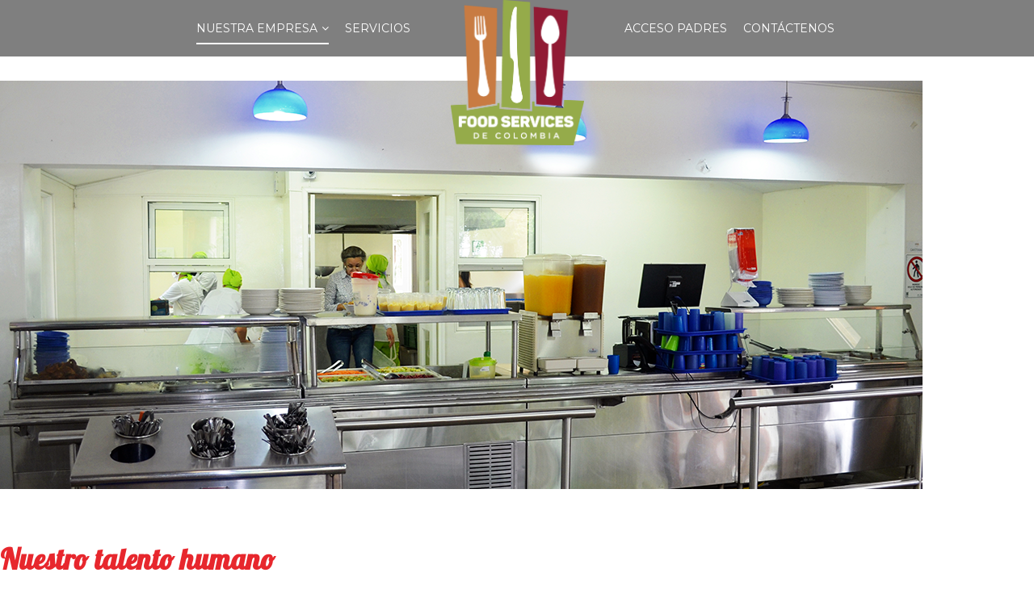

--- FILE ---
content_type: text/html; charset=utf-8
request_url: https://foodservicesdecolombia.com/index.php/menu
body_size: 5119
content:
<!DOCTYPE html>
<html xmlns="http://www.w3.org/1999/xhtml" xml:lang="es-co" lang="es-co" dir="ltr">
<head>
    <meta http-equiv="X-UA-Compatible" content="IE=edge">
    <meta name="viewport" content="width=device-width, initial-scale=1">
    
    <base href="https://foodservicesdecolombia.com/index.php/menu" />
	<meta http-equiv="content-type" content="text/html; charset=utf-8" />
	<meta name="generator" content="Joomla! - Open Source Content Management" />
	<title>NUESTRA EMPRESA</title>
	<link href="/images/favicon.ico" rel="shortcut icon" type="image/vnd.microsoft.icon" />
	<link href="/favicon.ico" rel="shortcut icon" type="image/vnd.microsoft.icon" />
	<link href="https://foodservicesdecolombia.com/index.php/component/search/?Itemid=541&amp;format=opensearch" rel="search" title="Buscar Food Services de Colombia" type="application/opensearchdescription+xml" />
	<link href="/components/com_sppagebuilder/assets/css/font-awesome.min.css" rel="stylesheet" type="text/css" />
	<link href="/components/com_sppagebuilder/assets/css/animate.min.css" rel="stylesheet" type="text/css" />
	<link href="/components/com_sppagebuilder/assets/css/sppagebuilder.css" rel="stylesheet" type="text/css" />
	<link href="/components/com_sppagebuilder/assets/css/sppagecontainer.css" rel="stylesheet" type="text/css" />
	<link href="/components/com_sppagebuilder/assets/css/magnific-popup.css" rel="stylesheet" type="text/css" />
	<link href="//fonts.googleapis.com/css?family=Lobster:100,100italic,200,200italic,300,300italic,400,400italic,500,500italic,600,600italic,700,700italic,800,800italic,900,900italic" rel="stylesheet" type="text/css" />
	<link href="/components/com_sppagebuilder/assets/css/prettyPhoto.css" rel="stylesheet" type="text/css" />
	<link href="/components/com_sppagebuilder/assets/css/sppb-prettyphoto.css" rel="stylesheet" type="text/css" />
	<link href="//fonts.googleapis.com/css?family=Merriweather:300,300italic,regular,italic,700,700italic,900,900italic&amp;subset=latin" rel="stylesheet" type="text/css" />
	<link href="//fonts.googleapis.com/css?family=Montserrat:regular,700&amp;subset=latin" rel="stylesheet" type="text/css" />
	<link href="//fonts.googleapis.com/css?family=Exo:100,100italic,200,200italic,300,300italic,regular,italic,500,500italic,600,600italic,700,700italic,800,800italic,900,900italic&amp;subset=latin" rel="stylesheet" type="text/css" />
	<link href="//fonts.googleapis.com/css?family=Cookie:regular&amp;subset=latin" rel="stylesheet" type="text/css" />
	<link href="/templates/shaper_cuisine/css/bootstrap.min.css" rel="stylesheet" type="text/css" />
	<link href="/templates/shaper_cuisine/css/bistro.css" rel="stylesheet" type="text/css" />
	<link href="/templates/shaper_cuisine/css/font-awesome.min.css" rel="stylesheet" type="text/css" />
	<link href="/templates/shaper_cuisine/css/legacy.css" rel="stylesheet" type="text/css" />
	<link href="/templates/shaper_cuisine/css/template.css" rel="stylesheet" type="text/css" />
	<link href="/templates/shaper_cuisine/css/presets/preset1.css" rel="stylesheet" type="text/css" class="preset" />
	<link href="/plugins/system/helix3/assets/css/pagebuilder.css" rel="stylesheet" type="text/css" />
	<link href="/templates/shaper_cuisine/css/frontend-edit.css" rel="stylesheet" type="text/css" />
	<style type="text/css">
.sp-page-builder .page-content #section-id-1481781095{padding-top:100px;padding-right:0px;padding-bottom:7px;padding-left:0px;margin-top:0px;margin-right:0px;margin-bottom:0px;margin-left:0px;}#sppb-addon-1481781098 .sppb-empty-space {height:50px;}#sppb-addon-1481781099 .sppb-addon-title {color:#E7272D;font-size:35px;line-height:35px;}#sppb-addon-1481781099 .sppb-addon-title { font-family:Lobster; }.sp-page-builder .page-content #section-id-1543977485501{padding:37px 0px 1px 0px;margin:0px 0px 0px 0px;}#column-id-1543977485499{box-shadow:0 0 0 0 #fff;}#sppb-addon-1543977713801 {box-shadow:0 0 0 0 #ffffff;margin:0 0 30px 0;}#sppb-addon-1543977713801 .sppb-addon-title {color:#E7272D;font-size:40px;line-height:40px;line-height:40px;}@media (min-width:768px) and (max-width:991px) {#sppb-addon-1543977713801 {margin-top:0;margin-right:0;margin-bottom:20px;margin-left:0;}}@media (max-width:767px) {#sppb-addon-1543977713801 {margin-top:0;margin-right:0;margin-bottom:10px;margin-left:0;}}#sppb-addon-1543977713801 .sppb-addon-title { font-family:Lobster; }#sppb-addon-1543977713801 .sppb-media-content {padding: ;}@media (min-width:768px) and (max-width:991px) {#sppb-addon-1543977713801 .sppb-media-content {padding: ;}}@media (max-width:767px) {#sppb-addon-1543977713801 .sppb-media-content {padding: ;}}@media (min-width:768px) and (max-width:991px) {#sppb-addon-1543977713801 .sppb-img-container {margin: ;}#sppb-addon-1543977713801 .sppb-media .sppb-media-body {width:auto;}}@media (max-width:767px) {#sppb-addon-1543977713801 .sppb-img-container {margin: ;}#sppb-addon-1543977713801 .sppb-media .sppb-media-body {width:auto;}}#sppb-addon-1543977713801{transition:.3s;}#sppb-addon-1543977713801:hover{box-shadow:0 0 0 0 #ffffff;}#column-id-1543977485500{box-shadow:0 0 0 0 #fff;}#sppb-addon-1543977734190 {box-shadow:0 0 0 0 #ffffff;margin:0 0 30px 0;}#sppb-addon-1543977734190 .sppb-addon-title {color:#E7272D;font-size:40px;line-height:40px;line-height:40px;}@media (min-width:768px) and (max-width:991px) {#sppb-addon-1543977734190 {margin-top:0;margin-right:0;margin-bottom:20px;margin-left:0;}}@media (max-width:767px) {#sppb-addon-1543977734190 {margin-top:0;margin-right:0;margin-bottom:10px;margin-left:0;}}#sppb-addon-1543977734190 .sppb-addon-title { font-family:Lobster; }#sppb-addon-1543977734190 .sppb-media-content {padding: ;}@media (min-width:768px) and (max-width:991px) {#sppb-addon-1543977734190 .sppb-media-content {padding: ;}}@media (max-width:767px) {#sppb-addon-1543977734190 .sppb-media-content {padding: ;}}@media (min-width:768px) and (max-width:991px) {#sppb-addon-1543977734190 .sppb-media .sppb-media-body {width:auto;}}@media (max-width:767px) {#sppb-addon-1543977734190 .sppb-media .sppb-media-body {width:auto;}}#sppb-addon-1543977734190{transition:.3s;}#sppb-addon-1543977734190:hover{box-shadow:0 0 0 0 #ffffff;}.sp-page-builder .page-content #section-id-1481781100{padding-top:2px;padding-right:0px;padding-bottom:56px;padding-left:0px;margin-top:0px;margin-right:0px;margin-bottom:0px;margin-left:0px;}.sp-page-builder .page-content #section-id-1481781129{padding-top:100px;padding-right:0px;padding-bottom:100px;padding-left:0px;margin-top:0px;margin-right:0px;margin-bottom:0px;margin-left:0px;color:#ffffff;background-color:#000000;background-image:url(/images/2018/11/22/dietas-especiales.jpg);background-repeat:no-repeat;background-size:cover;background-attachment:fixed;background-position:50% 0;}.sp-page-builder .page-content #section-id-1481781129 .sppb-section-title .sppb-title-heading {font-size:80px;line-height:80px;color:#cf1515;margin-bottom:20px;}.sp-page-builder .page-content #section-id-1481781129 .sppb-section-title .sppb-title-subheading {font-size:56px;}body{font-family:Merriweather, sans-serif; font-weight:normal; }h1{font-family:Montserrat, sans-serif; font-weight:700; }h2{font-family:Montserrat, sans-serif; font-weight:700; }h3{font-family:Montserrat, sans-serif; font-weight:700; }h4{font-family:Exo, sans-serif; font-weight:600; }h5{font-family:Exo, sans-serif; font-weight:500; }h6{font-family:Exo, sans-serif; font-weight:500; }.sppb-title-heading{font-family:Cookie, sans-serif; font-weight:normal; }.sp-leading{font-family:Cookie, sans-serif; font-weight:normal; }.sppb-addon-title span{font-family:Cookie, sans-serif; font-weight:normal; }.sppb-title-subheading{font-family:Montserrat, sans-serif; font-weight:700; }.sp-megamenu-parent{font-family:Montserrat, sans-serif; font-weight:normal; }.btn{font-family:Montserrat, sans-serif; font-weight:normal; } .sppb-btn{font-family:Montserrat, sans-serif; font-weight:normal; }#sp-header, #sp-header.menu-fixed-out {
background: rgba(0,0,0,0.5);
}
#sp-header {
    height: 70px;
}
.sp-megamenu-parent >li {
    display: inline-block;
    position: relative;
    padding: 0;
    height: 120px;
    line-height: 70px;
    float: left;
    margin: 0 10px;
}
.sp-megamenu-parent .sp-dropdown.sp-dropdown-main {
    top: 55%; 
}
#sp-header.menu-fixed .sp-megamenu-parent >li {
    height: 110px;
    line-height: 70px;
}#sp-bottom{ padding:100px 0px; }
	</style>
	<script type="application/json" class="joomla-script-options new">{"csrf.token":"049ee8f2aca9d9b92d811e6387d7e845","system.paths":{"root":"","base":""}}</script>
	<script src="/media/jui/js/jquery.min.js?b03581eb2571bde3dce22e014dfbab1b" type="text/javascript"></script>
	<script src="/media/jui/js/jquery-noconflict.js?b03581eb2571bde3dce22e014dfbab1b" type="text/javascript"></script>
	<script src="/media/jui/js/jquery-migrate.min.js?b03581eb2571bde3dce22e014dfbab1b" type="text/javascript"></script>
	<script src="/components/com_sppagebuilder/assets/js/jquery.parallax.js" type="text/javascript"></script>
	<script src="/components/com_sppagebuilder/assets/js/sppagebuilder.js" type="text/javascript"></script>
	<script src="/components/com_sppagebuilder/assets/js/jquery.magnific-popup.min.js" type="text/javascript"></script>
	<script src="/components/com_sppagebuilder/assets/js/jquery.prettyPhoto.js" type="text/javascript"></script>
	<script src="/templates/shaper_cuisine/js/bootstrap.min.js" type="text/javascript"></script>
	<script src="/templates/shaper_cuisine/js/SmoothScroll.js" type="text/javascript"></script>
	<script src="/templates/shaper_cuisine/js/main.js" type="text/javascript"></script>
	<script src="/templates/shaper_cuisine/js/frontend-edit.js" type="text/javascript"></script>
	<script src="/media/system/js/core.js?b03581eb2571bde3dce22e014dfbab1b" type="text/javascript"></script>
	<script type="text/javascript">
;(function ($) {
	$.ajaxSetup({
		headers: {
			'X-CSRF-Token': Joomla.getOptions('csrf.token')
		}
	});
})(jQuery);jQuery(function($){
                    $(document).ready(function(){
                        $(".sppb-modal-selector").prettyPhoto({
                            social_tools: false,
                            theme: "sppb_prettyphoto",
                            horizontal_padding: 20,
                            allow_resize: true,
                            default_width: 760,
                            default_height: 440
                        });
                    });
		})
	</script>
	<meta property="og:title" content="NUESTRA EMPRESA" />
	<meta property="og:type" content="website" />
	<meta property="og:url" content="https://foodservicesdecolombia.com/index.php/menu" />
	<meta property="og:site_name" content="Food Services de Colombia" />
	<meta name="twitter:card" content="summary" />
	<meta name="twitter:site" content="Food Services de Colombia" />

   
    </head>
<body class="site com-sppagebuilder view-page no-layout no-task itemid-541 es-co ltr  layout-fluid">
    <div class="body-innerwrapper">
        <header id="sp-header"><div class="container"><div class="row"><div id="sp-menu1" class="col-sm-5 col-md-5 hidden-xs"><div class="sp-column ">		<div class='sp-megamenu-wrapper'>
			<ul class="sp-megamenu-parent menu-zoom hidden-xs"><li class="sp-menu-item hidden"><a  href="/index.php"  >Home</a></li><li class="sp-menu-item sp-has-child current-item active"><a  href="/index.php/menu"  >NUESTRA EMPRESA</a><div class="sp-dropdown sp-dropdown-main sp-menu-right" style="width: 200px;"><div class="sp-dropdown-inner"><ul class="sp-dropdown-items"><li class="sp-menu-item"><a  href="/index.php/menu/blog"  >DIFERENCIAS COMPETITIVAS</a></li></ul></div></div></li><li class="sp-menu-item"><a  href="/index.php/reservations"  >SERVICIOS</a></li></ul>		</div>
		</div></div><div id="sp-logo" class="col-xs-8 col-sm-2 col-md-2"><div class="sp-column "><a class="logo" href="/"><h1><img class="sp-default-logo" src="/images/Logo-Food-Services-1-WEB.png" alt="Food Services de Colombia"></h1></a></div></div><div id="sp-menu2" class="col-xs-4 col-sm-5 col-md-5"><div class="sp-column ">			<div class='sp-megamenu-wrapper'>
				<a id="offcanvas-toggler" class="visible-xs" href="#"><i class="fa fa-bars"></i></a>
				<ul class="sp-megamenu-parent menu-zoom hidden-xs"><li class="sp-menu-item"><a  href="/index.php/what-s-new"  >ACCESO PADRES</a></li><li class="sp-menu-item"><a  href="/index.php/pages"  >CONTÁCTENOS</a></li></ul>			</div>
		</div></div></div></div></header><section id="sp-page-title"><div class="row"><div id="sp-title" class="col-sm-12 col-md-12"><div class="sp-column "></div></div></div></section><section id="sp-main-body"><div class="row"><div id="sp-component" class="col-sm-12 col-md-12"><div class="sp-column "><div id="system-message-container">
	</div>

<div id="sp-page-builder" class="sp-page-builder  page-7">

	
	<div class="page-content">
				<section id="section-id-1481781095" class="sppb-section " ><div class="sppb-row-overlay"></div><div class="sppb-row-container"><div class="sppb-row"><div class="sppb-col-sm-12" id="column-wrap-id-1481781096"><div id="column-id-1481781096" class="sppb-column" ><div class="sppb-column-addons"><div id="sppb-addon-1481781097" class="clearfix" ><div class="sppb-addon sppb-addon-single-image sppb-text-center "><div class="sppb-addon-content"><div class="sppb-addon-single-image-container"><a  href="http://"><img class="sppb-img-responsive" src="/images/2018/11/23/nuestra-empresa.png" alt="nuestra-empresa.png" title=""></a></div></div></div></div><div id="sppb-addon-1481781098" class="clearfix" ><div class="sppb-empty-space  clearfix"></div></div><div id="sppb-addon-1481781099" class="clearfix" ><div class="sppb-addon sppb-addon-text-block 0 sppb-text-center "><h3 class="sppb-addon-title">Nuestro talento humano
</h3><div class="sppb-addon-content"><div style="text-align: justify;"><br />Uno de los principales objetivos de Food Services es velar por el bienestar y la satisfacción de sus clientes, por ello, la empresa ha centrado sus esfuerzos por escoger talento humano orientado a la comprensión y el manejo de aquellos puntos críticos de control que se encuentran bajo su responsabilidad.<br /><br /></div>
<div style="text-align: justify;">Nuestro personal está altamente capacitado y en condiciones ideales para ejecutar sus deberes, bajo estándares de calidad que rigen nuestro campo de acción, tal como la gastronomía, la seguridad alimentaria, atención y servicio al cliente, liderazgo y trabajo en equipo.<br /><br /></div>
<div style="text-align: justify;">Considerando la importancia de nuestro talento humano y reconociéndolo como uno de los pilares de la empresa, en Food Services buscamos alternativas para motivarlo a ejercer sus labores con la mejor disposición a través de incentivos, actividades de integración, jornadas de salud y más beneficios.</div></div></div></div></div></div></div></div></div></section><section id="section-id-1543977485501" class="sppb-section " ><div class="sppb-row-overlay"></div><div class="sppb-row-container"><div class="sppb-row"><div class="sppb-col-md-6" id="column-wrap-id-1543977485499"><div id="column-id-1543977485499" class="sppb-column" ><div class="sppb-column-addons"><div id="sppb-addon-1543977713801" class="clearfix" ><div class="sppb-addon sppb-addon-feature  "><div class="sppb-addon-content sppb-text-center"><div class="sppb-media-content"><h3 class="sppb-addon-title sppb-feature-box-title">Misión</h3><div class="sppb-addon-text"><p>Somos una empresa dedicada a contribuir con las necesidades de bienestar y productividad de las organizaciones, ofreciendo servicios de alimentación que se rigen por altos estándares de calidad, innovación y seguridad alimentaria. Asimismo, nos dedicamos a brindar servicios profesionales de aseo industrial e institucional, contando para ello con recurso humano capacitado y equipos técnicos que garantizan calidad y la satisfacción de nuestros clientes.</p></div></div></div></div></div></div></div></div><div class="sppb-col-md-6" id="column-wrap-id-1543977485500"><div id="column-id-1543977485500" class="sppb-column" ><div class="sppb-column-addons"><div id="sppb-addon-1543977734190" class="clearfix" ><div class="sppb-addon sppb-addon-feature  "><div class="sppb-addon-content sppb-text-center"><h3 class="sppb-addon-title sppb-feature-box-title">Visión</h3><div class="sppb-media-content"><div class="sppb-addon-text">Al llegar al año 2020 debemos ser uno de los principales referentes en servicios de alimentación y complementarios, en las principales regiones del país, de tal manera que logremos la preferencia de nuestros clientes reales y potenciales, continuando así el crecimiento, consolidación y sostenibilidad de la empresa.</div></div></div></div></div></div></div></div></div></div></section><section id="section-id-1481781100" class="sppb-section " ><div class="sppb-row-container"><div class="sppb-section-title sppb-text-center"><h2 class="sppb-title-heading">Food Services Comprometidos con sus colaboradores</h2></div><div class="sppb-row"><div class="sppb-col-sm-12" id="column-wrap-id-1481781101"><div id="column-id-1481781101" class="sppb-column" ><div class="sppb-column-addons"><div id="sppb-addon-1481781102" class="clearfix" ></div></div></div></div></div></div></section><section id="section-id-1481781129" class="sppb-section " ><div class="sppb-row-overlay"></div><div class="sppb-row-container"><div class="sppb-section-title sppb-text-center"><h2 class="sppb-title-heading">Food Services de Colombia</h2><p class="sppb-title-subheading">ALIMENTANDO TU BIENESTAR</p></div><div class="sppb-row"><div class="sppb-col-md-12" id="column-wrap-id-1481781130"><div id="column-id-1481781130" class="sppb-column" ><div class="sppb-column-addons"></div></div></div></div></div></section>			</div>
</div>
</div></div></div></section><section id="sp-bottom"><div class="container"><div class="row"><div id="sp-bottom1" class="col-sm-6 col-md-3"><div class="sp-column "><div class="sp-module "><div class="sp-module-icon"><i class="sb-bistro-contact"></i></div><h3 class="sp-module-title">CONTACTO</h3><div class="sp-module-content">

<div class="custom"  >
	<p style="box-sizing: border-box; margin: 0px 0px 10px; font-family: Merriweather, sans-serif; font-size: 14px; text-align: center; background-color: #f5f5f5;">Carrera 39 # 9b-36</p>
<p style="box-sizing: border-box; margin: 0px 0px 10px; font-family: Merriweather, sans-serif; font-size: 14px; text-align: center; background-color: #f5f5f5;">Teléfono: <span style="box-sizing: border-box; font-family: Calibri, sans-serif; font-size: 11pt;">602 5572578</span></p>
<p style="box-sizing: border-box; margin: 0px 0px 10px; font-family: Merriweather, sans-serif; font-size: 14px; text-align: center; background-color: #f5f5f5;"><span style="box-sizing: border-box; font-family: Calibri, sans-serif; font-size: 11pt;"><span style="font-family: Calibri, sans-serif;"><span style="font-size: 14.6667px;">+57 315 3187390</span></span></span></p>
<p style="box-sizing: border-box; margin: 0px 0px 10px; font-family: Merriweather, sans-serif; font-size: 14px; text-align: center; background-color: #f5f5f5;"><span lang="ES-CO" style="box-sizing: border-box; font-size: 11pt; line-height: 15.6933px; font-family: Calibri, sans-serif;"><a style="box-sizing: border-box; background-color: transparent; color: #e7272d; transition: color 400ms ease 0s, background-color 400ms ease 0s;" href="https://web.archive.org/web/20180318180729/mailto:servicioalcliente@foodservicescolombia.com">servicioalcliente@holdingsc.com</a></span></p></div>
</div></div></div></div><div id="sp-bottom2" class="col-sm-6 col-md-3"><div class="sp-column "><div class="sp-module "><div class="sp-module-icon"><i class="sb-bistro-clock"></i></div><h3 class="sp-module-title">HORARIO ADMINISTRATIVO</h3><div class="sp-module-content">

<div class="custom"  >
	<p style="box-sizing: border-box; margin: 0px 0px 10px; font-family: Merriweather, sans-serif; font-size: 14px; text-align: center; background-color: #f5f5f5;">lunes - viernes</p>
<p style="box-sizing: border-box; margin: 0px 0px 10px; font-family: Merriweather, sans-serif; font-size: 14px; text-align: center; background-color: #f5f5f5;">Mañanas: 8:00 - 13:00 </p>
<p style="box-sizing: border-box; margin: 0px 0px 10px; font-family: Merriweather, sans-serif; font-size: 14px; text-align: center; background-color: #f5f5f5;">Tardes: 14:00 - 17:00</p></div>
</div></div></div></div><div id="sp-bottom3" class="col-sm-6 col-md-3"><div class="sp-column "><div class="sp-module "><div class="sp-module-icon"><i class="sb-bistro-chef-hat"></i></div><h3 class="sp-module-title">SERVICIOS</h3><div class="sp-module-content">

<div class="custom"  >
	<p style="box-sizing: border-box; margin: 0px 0px 10px; font-family: Merriweather, sans-serif; font-size: 14px; text-align: center; background-color: #f5f5f5;">Alimentación Empresarial</p>
<p style="box-sizing: border-box; margin: 0px 0px 10px; font-family: Merriweather, sans-serif; font-size: 14px; text-align: center; background-color: #f5f5f5;">Alimentación para Instituciones </p>
<p style="box-sizing: border-box; margin: 0px 0px 10px; font-family: Merriweather, sans-serif; font-size: 14px; text-align: center; background-color: #f5f5f5;">Servicios en eventos especiales</p></div>
</div></div></div></div><div id="sp-bottom4" class="col-sm-6 col-md-3"><div class="sp-column "><div class="sp-module "><div class="sp-module-icon"><i class="sb-bistro-contact"></i></div><h3 class="sp-module-title"> NUESTRAS REDES</h3><div class="sp-module-content">

<div class="custom"  >
	<p style="text-align: center; font-size: 4em;"><sup><a class="sb-bistro-instagram" style="text-decoration: none; color: black;" href="https://www.instagram.com/food.servicesdecolombia/" target="_blank" rel="noopener noreferrer"> </a></sup></p></div>
</div></div></div></div></div></div></section><footer id="sp-footer"><div class="container"><div class="row"><div id="sp-footer1" class="col-sm-6 col-md-6"><div class="sp-column "><div class="sp-module "><div class="sp-module-content"><ul class="nav menu">
<li class="item-530"><a href="#" >Home</a></li><li class="item-531"><a href="#" >Menu</a></li><li class="item-532"><a href="#" >Whats New</a></li><li class="item-534"><a href="#" >About Us</a></li></ul>
</div></div></div></div><div id="sp-footer2" class="col-sm-6 col-md-6"><div class="sp-column "><span class="sp-copyright"> © 2018 D´Aguiar. Designed By D´Aguiar +57 3185054184</span></div></div></div></div></footer>
        <div class="offcanvas-menu">
            <a href="#" class="close-offcanvas"><i class="fa fa-remove"></i></a>
            <div class="offcanvas-inner">
                                    <div class="sp-module "><h3 class="sp-module-title">Search</h3><div class="sp-module-content"><div class="search">
	<form action="/index.php/menu" method="post">
		<input name="searchword" id="mod-search-searchword" maxlength="200"  class="inputbox search-query" type="text" size="20" placeholder="Buscar..." />		<input type="hidden" name="task" value="search" />
		<input type="hidden" name="option" value="com_search" />
		<input type="hidden" name="Itemid" value="541" />
	</form>
</div>
</div></div><div class="sp-module "><div class="sp-module-content"><ul class="nav menu">
<li class="item-437"><a href="/index.php" >Home</a></li><li class="item-541 current active deeper parent"><a href="/index.php/menu" >NUESTRA EMPRESA</a><span class="offcanvas-menu-toggler collapsed" data-toggle="collapse" data-target="#collapse-menu-541" aria-expanded="false" aria-controls="collapse-menu-541"><i class="fa fa-plus"></i><i class="fa fa-minus"></i></span><ul class="collapse" id="collapse-menu-541"><li class="item-492"><a href="/index.php/menu/blog" >DIFERENCIAS COMPETITIVAS</a></li></ul></li><li class="item-539"><a href="/index.php/reservations" >SERVICIOS</a></li></ul>
</div></div><div class="sp-module "><div class="sp-module-content"><ul class="nav menu">
<li class="item-540"><a href="/index.php/what-s-new" >ACCESO PADRES</a></li><li class="item-279"><a href="/index.php/pages" >CONTÁCTENOS</a></li></ul>
</div></div>
                            </div>
        </div>
        <div class="offcanvas-overlay"></div>
    </div>
        
</body>
</html>

--- FILE ---
content_type: text/css
request_url: https://foodservicesdecolombia.com/templates/shaper_cuisine/css/bistro.css
body_size: 635
content:
/**
* @package Bistro 1.0
* @author ShapeBootstrap http://shapebootstrap.net
* @copyright (c) 2013 - 2015 ShapeBootstrap
* Generated by IcoMoon https://icomoon.io/app
* @license http://www.gnu.org/licenses/gpl-2.0.html GNU/GPLv2 or later
*/

@font-face {
	font-family: 'sb-bistro';
	src:url('../fonts/sb-bistro.eot?-2sivhm');
	src:url('../fonts/sb-bistro.eot?#iefix-2sivhm') format('embedded-opentype'),
		url('../fonts/sb-bistro.ttf?-2sivhm') format('truetype'),
		url('../fonts/sb-bistro.woff?-2sivhm') format('woff'),
		url('../fonts/sb-bistro.svg?-2sivhm#sb-bistro-') format('svg');
	font-weight: normal;
	font-style: normal;
}

[class^="sb-bistro"], [class*="sb-bistro"] {
	font-family: 'sb-bistro';
	speak: none;
	font-style: normal;
	font-weight: normal;
	font-variant: normal;
	text-transform: none;
	line-height: 1;

	/* Better Font Rendering =========== */
	-webkit-font-smoothing: antialiased;
	-moz-osx-font-smoothing: grayscale;
}

.sb-bistro-appetizer:before {
	content: "\e600";
}
.sb-bistro-apple:before {
	content: "\e601";
}
.sb-bistro-blender:before {
	content: "\e602";
}
.sb-bistro-bowl:before {
	content: "\e603";
}
.sb-bistro-burger:before {
	content: "\e604";
}
.sb-bistro-cake:before {
	content: "\e605";
}
.sb-bistro-carrot:before {
	content: "\e606";
}
.sb-bistro-chef-hat:before {
	content: "\e607";
}
.sb-bistro-chicken-1:before {
	content: "\e608";
}
.sb-bistro-chicken:before {
	content: "\e609";
}
.sb-bistro-clock:before {
	content: "\e60a";
}
.sb-bistro-coffee:before {
	content: "\e60b";
}
.sb-bistro-cone-icecream:before {
	content: "\e60c";
}
.sb-bistro-dessert:before {
	content: "\e60d";
}
.sb-bistro-dinner:before {
	content: "\e60e";
}
.sb-bistro-drinks:before {
	content: "\e60f";
}
.sb-bistro-drumstick:before {
	content: "\e610";
}
.sb-bistro-egg-bacon:before {
	content: "\e611";
}
.sb-bistro-fish-1:before {
	content: "\e612";
}
.sb-bistro-fish:before {
	content: "\e613";
}
.sb-bistro-french-fries:before {
	content: "\e614";
}
.sb-bistro-fried-egg:before {
	content: "\e615";
}
.sb-bistro-fruits:before {
	content: "\e616";
}
.sb-bistro-hot-pan:before {
	content: "\e617";
}
.sb-bistro-hotdog:before {
	content: "\e618";
}
.sb-bistro-icecream-1:before {
	content: "\e619";
}
.sb-bistro-icecream-2:before {
	content: "\e61a";
}
.sb-bistro-icecream:before {
	content: "\e61b";
}
.sb-bistro-jackfruit:before {
	content: "\e61c";
}
.sb-bistro-kettle:before {
	content: "\e61d";
}
.sb-bistro-kiwi:before {
	content: "\e61e";
}
.sb-bistro-lemon:before {
	content: "\e61f";
}
.sb-bistro-lunch:before {
	content: "\e620";
}
.sb-bistro-menu:before {
	content: "\e621";
}
.sb-bistro-muffin:before {
	content: "\e622";
}
.sb-bistro-offer:before {
	content: "\e623";
}
.sb-bistro-pan:before {
	content: "\e624";
}
.sb-bistro-pizza:before {
	content: "\e625";
}
.sb-bistro-popsicle:before {
	content: "\e626";
}
.sb-bistro-roast-leg:before {
	content: "\e627";
}
.sb-bistro-rss:before {
	content: "\e628";
}
.sb-bistro-saslik:before {
	content: "\e629";
}
.sb-bistro-sausage:before {
	content: "\e62a";
}
.sb-bistro-spoon-plate:before {
	content: "\e62b";
}
.sb-bistro-spoons:before {
	content: "\e62c";
}
.sb-bistro-steak:before {
	content: "\e62d";
}
.sb-bistro-stockpot:before {
	content: "\e62e";
}
.sb-bistro-taco:before {
	content: "\e62f";
}
.sb-bistro-tea:before {
	content: "\e630";
}
.sb-bistro-tomato:before {
	content: "\e631";
}
.sb-bistro-apron:before {
	content: "\e632";
}
.sb-bistro-contact:before {
	content: "\e633";
}
.sb-bistro-social:before {
	content: "\e634";
}
.sb-bistro-facebook:before {
	content: "\e635";
}
.sb-bistro-twitter:before {
	content: "\e636";
}
.sb-bistro-behance:before {
	content: "\e637";
}
.sb-bistro-pinterest:before {
	content: "\e638";
}
.sb-bistro-googleplus:before {
	content: "\e639";
}
.sb-bistro-vimeo:before {
	content: "\e63a";
}
.sb-bistro-instagram:before {
	content: "\e63b";
}
.sb-bistro-linkedin:before {
	content: "\e63c";
}
.sb-bistro-dribbble:before {
	content: "\e63d";
}
.sb-bistro-youtube:before {
	content: "\e63e";
}


--- FILE ---
content_type: text/css
request_url: https://foodservicesdecolombia.com/templates/shaper_cuisine/css/template.css
body_size: 10336
content:
.form-control {
  display: block;
  height: 34px;
  padding: 6px 12px;
  font-size: 14px;
  line-height: 1.428571429;
  color: #555555;
  background-color: #fff;
  background-image: none;
  border: 1px solid #ccc;
  border-radius: 4px;
  -webkit-box-shadow: inset 0 1px 1px rgba(0,0,0,0.075);
  box-shadow: inset 0 1px 1px rgba(0,0,0,0.075);
  -webkit-transition: border-color ease-in-out .15s, box-shadow ease-in-out .15s;
  -o-transition: border-color ease-in-out .15s, box-shadow ease-in-out .15s;
  transition: border-color ease-in-out .15s, box-shadow ease-in-out .15s;
}
.form-control:focus {
  border-color: #66afe9;
  outline: 0;
  -webkit-box-shadow: inset 0 1px 1px rgba(0,0,0,.075), 0 0 8px rgba(102,175,233,0.6);
  box-shadow: inset 0 1px 1px rgba(0,0,0,.075), 0 0 8px rgba(102,175,233,0.6);
}
.form-control::-moz-placeholder {
  color: #999;
  opacity: 1;
}
.form-control:-ms-input-placeholder {
  color: #999;
}
.form-control::-webkit-input-placeholder {
  color: #999;
}
.form-control[disabled],
.form-control[readonly],
fieldset[disabled] .form-control {
  cursor: not-allowed;
  background-color: #eeeeee;
  opacity: 1;
}
textarea.form-control {
  height: auto;
}
@font-face {
  font-family: 'IcoMoon';
  src: url('../fonts/IcoMoon.eot');
  src: url('../fonts/IcoMoon.eot?#iefix') format('embedded-opentype'), url('../fonts/IcoMoon.woff') format('woff'), url('../fonts/IcoMoon.ttf') format('truetype'), url('../fonts/IcoMoon.svg#IcoMoon') format('svg');
  font-weight: normal;
  font-style: normal;
}
[data-icon]:before {
  font-family: 'IcoMoon';
  content: attr(data-icon);
  speak: none;
}
[class^="icon-"],
[class*=" icon-"] {
  display: inline-block;
  width: 14px;
  height: 14px;
  margin-right: .25em;
  line-height: 14px;
  background-image: none;
}
dd > span[class^="icon-"] + time,
dd > span[class*=" icon-"] + time {
  margin-left: -0.25em;
}
dl.article-info dd.hits span[class^="icon-"],
dl.article-info dd.hits span[class*=" icon-"] {
  margin-right: 0;
}
[class^="icon-"]:before,
[class*=" icon-"]:before {
  font-family: 'IcoMoon';
  font-style: normal;
  speak: none;
}
[class^="icon-"].disabled,
[class*=" icon-"].disabled {
  font-weight: normal;
}
.icon-joomla:before {
  content: "\e200";
}
.icon-chevron-up:before,
.icon-uparrow:before,
.icon-arrow-up:before {
  content: "\e005";
}
.icon-chevron-right:before,
.icon-rightarrow:before,
.icon-arrow-right:before {
  content: "\e006";
}
.icon-chevron-down:before,
.icon-downarrow:before,
.icon-arrow-down:before {
  content: "\e007";
}
.icon-chevron-left:before,
.icon-leftarrow:before,
.icon-arrow-left:before {
  content: "\e008";
}
.icon-arrow-first:before {
  content: "\e003";
}
.icon-arrow-last:before {
  content: "\e004";
}
.icon-arrow-up-2:before {
  content: "\e009";
}
.icon-arrow-right-2:before {
  content: "\e00a";
}
.icon-arrow-down-2:before {
  content: "\e00b";
}
.icon-arrow-left-2:before {
  content: "\e00c";
}
.icon-arrow-up-3:before {
  content: "\e00f";
}
.icon-arrow-right-3:before {
  content: "\e010";
}
.icon-arrow-down-3:before {
  content: "\e011";
}
.icon-arrow-left-3:before {
  content: "\e012";
}
.icon-menu-2:before {
  content: "\e00e";
}
.icon-arrow-up-4:before {
  content: "\e201";
}
.icon-arrow-right-4:before {
  content: "\e202";
}
.icon-arrow-down-4:before {
  content: "\e203";
}
.icon-arrow-left-4:before {
  content: "\e204";
}
.icon-share:before,
.icon-redo:before {
  content: "\27";
}
.icon-undo:before {
  content: "\28";
}
.icon-forward-2:before {
  content: "\e205";
}
.icon-backward-2:before,
.icon-reply:before {
  content: "\e206";
}
.icon-unblock:before,
.icon-refresh:before,
.icon-redo-2:before {
  content: "\6c";
}
.icon-undo-2:before {
  content: "\e207";
}
.icon-move:before {
  content: "\7a";
}
.icon-expand:before {
  content: "\66";
}
.icon-contract:before {
  content: "\67";
}
.icon-expand-2:before {
  content: "\68";
}
.icon-contract-2:before {
  content: "\69";
}
.icon-play:before {
  content: "\e208";
}
.icon-pause:before {
  content: "\e209";
}
.icon-stop:before {
  content: "\e210";
}
.icon-previous:before,
.icon-backward:before {
  content: "\7c";
}
.icon-next:before,
.icon-forward:before {
  content: "\7b";
}
.icon-first:before {
  content: "\7d";
}
.icon-last:before {
  content: "\e000";
}
.icon-play-circle:before {
  content: "\e00d";
}
.icon-pause-circle:before {
  content: "\e211";
}
.icon-stop-circle:before {
  content: "\e212";
}
.icon-backward-circle:before {
  content: "\e213";
}
.icon-forward-circle:before {
  content: "\e214";
}
.icon-loop:before {
  content: "\e001";
}
.icon-shuffle:before {
  content: "\e002";
}
.icon-search:before {
  content: "\53";
}
.icon-zoom-in:before {
  content: "\64";
}
.icon-zoom-out:before {
  content: "\65";
}
.icon-apply:before,
.icon-edit:before,
.icon-pencil:before {
  content: "\2b";
}
.icon-pencil-2:before {
  content: "\2c";
}
.icon-brush:before {
  content: "\3b";
}
.icon-save-new:before,
.icon-plus-2:before {
  content: "\5d";
}
.icon-ban-circle:before,
.icon-minus-sign:before,
.icon-minus-2:before {
  content: "\5e";
}
.icon-delete:before,
.icon-remove:before,
.icon-cancel-2:before {
  content: "\49";
}
.icon-publish:before,
.icon-save:before,
.icon-ok:before,
.icon-checkmark:before {
  content: "\47";
}
.icon-new:before,
.icon-plus:before {
  content: "\2a";
}
.icon-plus-circle:before {
  content: "\e215";
}
.icon-minus:before,
.icon-not-ok:before {
  content: "\4b";
}
.icon-minus-circle:before {
  content: "\e216";
}
.icon-unpublish:before,
.icon-cancel:before {
  content: "\4a";
}
.icon-cancel-circle:before {
  content: "\e217";
}
.icon-checkmark-2:before {
  content: "\e218";
}
.icon-checkmark-circle:before {
  content: "\e219";
}
.icon-info:before {
  content: "\e220";
}
.icon-info-2:before,
.icon-info-circle:before {
  content: "\e221";
}
.icon-question:before,
.icon-question-sign:before,
.icon-help:before {
  content: "\45";
}
.icon-question-2:before,
.icon-question-circle:before {
  content: "\e222";
}
.icon-notification:before {
  content: "\e223";
}
.icon-notification-2:before,
.icon-notification-circle:before {
  content: "\e224";
}
.icon-pending:before,
.icon-warning:before {
  content: "\48";
}
.icon-warning-2:before,
.icon-warning-circle:before {
  content: "\e225";
}
.icon-checkbox-unchecked:before {
  content: "\3d";
}
.icon-checkin:before,
.icon-checkbox:before,
.icon-checkbox-checked:before {
  content: "\3e";
}
.icon-checkbox-partial:before {
  content: "\3f";
}
.icon-square:before {
  content: "\e226";
}
.icon-radio-unchecked:before {
  content: "\e227";
}
.icon-radio-checked:before,
.icon-generic:before {
  content: "\e228";
}
.icon-circle:before {
  content: "\e229";
}
.icon-signup:before {
  content: "\e230";
}
.icon-grid:before,
.icon-grid-view:before {
  content: "\58";
}
.icon-grid-2:before,
.icon-grid-view-2:before {
  content: "\59";
}
.icon-menu:before {
  content: "\5a";
}
.icon-list:before,
.icon-list-view:before {
  content: "\31";
}
.icon-list-2:before {
  content: "\e231";
}
.icon-menu-3:before {
  content: "\e232";
}
.icon-folder-open:before,
.icon-folder:before {
  content: "\2d";
}
.icon-folder-close:before,
.icon-folder-2:before {
  content: "\2e";
}
.icon-folder-plus:before {
  content: "\e234";
}
.icon-folder-minus:before {
  content: "\e235";
}
.icon-folder-3:before {
  content: "\e236";
}
.icon-folder-plus-2:before {
  content: "\e237";
}
.icon-folder-remove:before {
  content: "\e238";
}
.icon-file:before {
  content: "\e016";
}
.icon-file-2:before {
  content: "\e239";
}
.icon-file-add:before,
.icon-file-plus:before {
  content: "\29";
}
.icon-file-remove:before,
.icon-file-minus:before {
  content: "\e017";
}
.icon-file-check:before {
  content: "\e240";
}
.icon-file-remove:before {
  content: "\e241";
}
.icon-save-copy:before,
.icon-copy:before {
  content: "\e018";
}
.icon-stack:before {
  content: "\e242";
}
.icon-tree:before {
  content: "\e243";
}
.icon-tree-2:before {
  content: "\e244";
}
.icon-paragraph-left:before {
  content: "\e246";
}
.icon-paragraph-center:before {
  content: "\e247";
}
.icon-paragraph-right:before {
  content: "\e248";
}
.icon-paragraph-justify:before {
  content: "\e249";
}
.icon-screen:before {
  content: "\e01c";
}
.icon-tablet:before {
  content: "\e01d";
}
.icon-mobile:before {
  content: "\e01e";
}
.icon-box-add:before {
  content: "\51";
}
.icon-box-remove:before {
  content: "\52";
}
.icon-download:before {
  content: "\e021";
}
.icon-upload:before {
  content: "\e022";
}
.icon-home:before {
  content: "\21";
}
.icon-home-2:before {
  content: "\e250";
}
.icon-out-2:before,
.icon-new-tab:before {
  content: "\e024";
}
.icon-out-3:before,
.icon-new-tab-2:before {
  content: "\e251";
}
.icon-link:before {
  content: "\e252";
}
.icon-picture:before,
.icon-image:before {
  content: "\2f";
}
.icon-pictures:before,
.icon-images:before {
  content: "\30";
}
.icon-palette:before,
.icon-color-palette:before {
  content: "\e014";
}
.icon-camera:before {
  content: "\55";
}
.icon-camera-2:before,
.icon-video:before {
  content: "\e015";
}
.icon-play-2:before,
.icon-video-2:before,
.icon-youtube:before {
  content: "\56";
}
.icon-music:before {
  content: "\57";
}
.icon-user:before {
  content: "\22";
}
.icon-users:before {
  content: "\e01f";
}
.icon-vcard:before {
  content: "\6d";
}
.icon-address:before {
  content: "\70";
}
.icon-share-alt:before,
.icon-out:before {
  content: "\26";
}
.icon-enter:before {
  content: "\e257";
}
.icon-exit:before {
  content: "\e258";
}
.icon-comment:before,
.icon-comments:before {
  content: "\24";
}
.icon-comments-2:before {
  content: "\25";
}
.icon-quote:before,
.icon-quotes-left:before {
  content: "\60";
}
.icon-quote-2:before,
.icon-quotes-right:before {
  content: "\61";
}
.icon-quote-3:before,
.icon-bubble-quote:before {
  content: "\e259";
}
.icon-phone:before {
  content: "\e260";
}
.icon-phone-2:before {
  content: "\e261";
}
.icon-envelope:before,
.icon-mail:before {
  content: "\4d";
}
.icon-envelope-opened:before,
.icon-mail-2:before {
  content: "\4e";
}
.icon-unarchive:before,
.icon-drawer:before {
  content: "\4f";
}
.icon-archive:before,
.icon-drawer-2:before {
  content: "\50";
}
.icon-briefcase:before {
  content: "\e020";
}
.icon-tag:before {
  content: "\e262";
}
.icon-tag-2:before {
  content: "\e263";
}
.icon-tags:before {
  content: "\e264";
}
.icon-tags-2:before {
  content: "\e265";
}
.icon-options:before,
.icon-cog:before {
  content: "\38";
}
.icon-cogs:before {
  content: "\37";
}
.icon-screwdriver:before,
.icon-tools:before {
  content: "\36";
}
.icon-wrench:before {
  content: "\3a";
}
.icon-equalizer:before {
  content: "\39";
}
.icon-dashboard:before {
  content: "\78";
}
.icon-switch:before {
  content: "\e266";
}
.icon-filter:before {
  content: "\54";
}
.icon-purge:before,
.icon-trash:before {
  content: "\4c";
}
.icon-checkedout:before,
.icon-lock:before,
.icon-locked:before {
  content: "\23";
}
.icon-unlock:before {
  content: "\e267";
}
.icon-key:before {
  content: "\5f";
}
.icon-support:before {
  content: "\46";
}
.icon-database:before {
  content: "\62";
}
.icon-scissors:before {
  content: "\e268";
}
.icon-health:before {
  content: "\6a";
}
.icon-wand:before {
  content: "\6b";
}
.icon-eye-open:before,
.icon-eye:before {
  content: "\3c";
}
.icon-eye-close:before,
.icon-eye-blocked:before,
.icon-eye-2:before {
  content: "\e269";
}
.icon-clock:before {
  content: "\6e";
}
.icon-compass:before {
  content: "\6f";
}
.icon-broadcast:before,
.icon-connection:before,
.icon-wifi:before {
  content: "\e01b";
}
.icon-book:before {
  content: "\e271";
}
.icon-lightning:before,
.icon-flash:before {
  content: "\79";
}
.icon-print:before,
.icon-printer:before {
  content: "\e013";
}
.icon-feed:before {
  content: "\71";
}
.icon-calendar:before {
  content: "\43";
}
.icon-calendar-2:before {
  content: "\44";
}
.icon-calendar-3:before {
  content: "\e273";
}
.icon-pie:before {
  content: "\77";
}
.icon-bars:before {
  content: "\76";
}
.icon-chart:before {
  content: "\75";
}
.icon-power-cord:before {
  content: "\32";
}
.icon-cube:before {
  content: "\33";
}
.icon-puzzle:before {
  content: "\34";
}
.icon-attachment:before,
.icon-paperclip:before,
.icon-flag-2:before {
  content: "\72";
}
.icon-lamp:before {
  content: "\74";
}
.icon-pin:before,
.icon-pushpin:before {
  content: "\73";
}
.icon-location:before {
  content: "\63";
}
.icon-shield:before {
  content: "\e274";
}
.icon-flag:before {
  content: "\35";
}
.icon-flag-3:before {
  content: "\e275";
}
.icon-bookmark:before {
  content: "\e023";
}
.icon-bookmark-2:before {
  content: "\e276";
}
.icon-heart:before {
  content: "\e277";
}
.icon-heart-2:before {
  content: "\e278";
}
.icon-thumbs-up:before {
  content: "\5b";
}
.icon-thumbs-down:before {
  content: "\5c";
}
.icon-unfeatured:before,
.icon-asterisk:before,
.icon-star-empty:before {
  content: "\40";
}
.icon-star-2:before {
  content: "\41";
}
.icon-featured:before,
.icon-default:before,
.icon-star:before {
  content: "\42";
}
.icon-smiley:before,
.icon-smiley-happy:before {
  content: "\e279";
}
.icon-smiley-2:before,
.icon-smiley-happy-2:before {
  content: "\e280";
}
.icon-smiley-sad:before {
  content: "\e281";
}
.icon-smiley-sad-2:before {
  content: "\e282";
}
.icon-smiley-neutral:before {
  content: "\e283";
}
.icon-smiley-neutral-2:before {
  content: "\e284";
}
.icon-cart:before {
  content: "\e019";
}
.icon-basket:before {
  content: "\e01a";
}
.icon-credit:before {
  content: "\e286";
}
.icon-credit-2:before {
  content: "\e287";
}
.icon-expired:before {
  content: "\4b";
}
#sp-menu1 .sp-megamenu-parent {
  float: right;
  padding: 0 20px 0 0;
}
#sp-menu2 .sp-megamenu-parent {
  float: left;
  padding: 0 0 0 20px;
}
.sp-megamenu-parent {
  list-style: none;
  margin: 0 -10px;
  z-index: 9;
  display: block;
}
.sp-megamenu-parent >li {
  display: inline-block;
  position: relative;
  padding: 0;
  height: 120px;
  line-height: 120px;
  float: left;
  margin: 0 10px;
}
.sp-megamenu-parent >li.menu-justify {
  position: static;
}
.sp-megamenu-parent >li >a {
  display: inline-block;
  line-height: 40px;
  height: 40px;
  padding: 0;
  text-transform: uppercase;
  color: #fff;
  position: relative;
}
.sp-megamenu-parent >li >a:before {
  content: " ";
  position: absolute;
  bottom: 0;
  left: 50%;
  width: 0;
  height: 2px;
  opacity: 0;
  background: #fff;
  -webkit-transition: 300ms ease-in-out;
  -o-transition: 300ms ease-in-out;
  transition: 300ms ease-in-out;
}
.sp-megamenu-parent >li.active>a,
.sp-megamenu-parent >li:hover>a {
  color: #fff;
}
.sp-megamenu-parent >li.active>a:before,
.sp-megamenu-parent >li:hover>a:before {
  left: 0;
  opacity: 1;
  width: 100%;
}
.sp-megamenu-parent >li.sp-has-child>a:after {
  font-family: "FontAwesome";
  content: "\f107";
  display: block;
  float: right;
  margin-left: 5px;
}
.sp-megamenu-parent .sp-module {
  padding: 10px;
}
.sp-megamenu-parent .sp-mega-group {
  list-style: none;
  padding: 0;
  margin: 0;
}
.sp-megamenu-parent .sp-mega-group .sp-mega-group-child {
  list-style: none;
  padding: 0;
  margin: 0;
}
.sp-megamenu-parent .sp-dropdown {
  margin: 0;
  position: absolute;
  z-index: 10;
  display: none;
}
.sp-megamenu-parent .sp-dropdown.sp-dropdown-mega .sp-dropdown-inner {
  padding: 30px;
}
.sp-megamenu-parent .sp-dropdown .sp-dropdown-items {
  list-style: none;
  padding: 0;
  margin: 0;
}
.sp-megamenu-parent .sp-dropdown .sp-dropdown-items .sp-has-child>a:after {
  font-family: "FontAwesome";
  content: " \f105";
  float: right;
}
.sp-megamenu-parent .sp-dropdown.sp-menu-center {
  margin-left: 45px;
}
.sp-megamenu-parent .sp-dropdown.sp-dropdown-main {
  top: 100%;
}
.sp-megamenu-parent .sp-dropdown.sp-dropdown-main.sp-menu-right,
.sp-megamenu-parent .sp-dropdown.sp-dropdown-main.sp-menu-full {
  left: 0;
}
.sp-megamenu-parent .sp-dropdown.sp-dropdown-main.sp-menu-left {
  right: 0;
}
.sp-megamenu-parent .sp-dropdown.sp-dropdown-sub {
  top: 0;
  left: 100%;
}
.sp-megamenu-parent .sp-dropdown.sp-dropdown-mega li.sp-menu-item >a {
  padding: 12px 10px;
}
.sp-megamenu-parent .sp-dropdown li.sp-menu-item {
  display: block;
  padding: 0;
  height: auto;
  line-height: normal;
  position: relative;
}
.sp-megamenu-parent .sp-dropdown li.sp-menu-item:last-child {
  border-bottom: none;
}
.sp-megamenu-parent .sp-dropdown li.sp-menu-item >a {
  display: block;
  padding: 12px 20px;
  color: #fff;
  cursor: pointer;
}
.sp-megamenu-parent .sp-dropdown li.sp-menu-item >a.sp-group-title {
  font-size: 20px;
  color: #fff;
}
.sp-megamenu-parent .sp-dropdown li.sp-menu-item >a.sp-group-title:hover {
  color: #fff;
  background: none;
}
.sp-megamenu-parent .sp-dropdown li.sp-menu-item >a:hover {
  color: #fff;
}
.sp-megamenu-parent .sp-dropdown li.sp-menu-item.active>a.sp-group-title {
  background: none;
}
.sp-megamenu-parent .sp-dropdown li.sp-menu-item.active>a.sp-group-title:hover {
  color: #fff;
  background: none;
}
.sp-megamenu-parent .sp-dropdown li.sp-menu-item.active>a:hover {
  color: #fff;
}
.sp-megamenu-parent .sp-dropdown-mega >.row {
  margin-top: 30px;
}
.sp-megamenu-parent .sp-dropdown-mega >.row:first-child {
  margin-top: 0;
}
.sp-megamenu-parent .sp-has-child:hover >.sp-dropdown {
  display: block;
}
.sp-megamenu-parent.menu-fade .sp-has-child:hover >.sp-dropdown {
  -webkit-animation: spMenuFadeIn 300ms;
  animation: spMenuFadeIn 300ms;
}
.sp-megamenu-parent.menu-zoom .sp-has-child:hover >.sp-dropdown {
  -webkit-animation: spMenuZoom 400ms;
  animation: spMenuZoom 400ms;
}
.sp-megamenu-parent.menu-fade-up .sp-has-child:hover >.sp-dropdown {
  -webkit-animation: spMenuFadeInUp 300ms;
  animation: spMenuFadeInUp 300ms;
}
#offcanvas-toggler {
  float: right;
}
#offcanvas-toggler >i {
  display: inline-block;
  padding: 0 0 0 10px;
  font-size: 18px;
  background: transparent;
  margin: 0;
  line-height: 120px;
  height: 120px;
  cursor: pointer;
  color: #fff;
  -webkit-transition: color 400ms, background-color 400ms;
  -o-transition: color 400ms, background-color 400ms;
  transition: color 400ms, background-color 400ms;
}
#offcanvas-toggler >i:hover {
  color: #fff;
}
.offcanvas-overlay {
  opacity: 0;
  -webkit-transition: opacity 0.5s, width 0.1s 0.5s, height 0.1s 0.5s;
  transition: opacity 0.5s, width 0.1s 0.5s, height 0.1s 0.5s;
}
body.offcanvas .offcanvas-overlay {
  position: absolute;
  top: 0;
  left: 0;
  bottom: 0;
  right: 0;
  background: rgba(0,0,0,0.8);
  opacity: 1;
  z-index: 9999;
}
.close-offcanvas {
  position: absolute;
  top: 15px;
  right: 15px;
  z-index: 1;
  color: #fff;
  border-radius: 100%;
  width: 22px;
  height: 22px;
  line-height: 22px;
  text-align: center;
  font-size: 12px;
  background: rgba(0,0,0,0.3);
}
.close-offcanvas:hover {
  background: rgba(0,0,0,0.5);
  color: #fff;
}
.offcanvas-menu {
  width: 320px;
  height: 100%;
  color: #fff;
  position: fixed;
  top: 0;
  opacity: 0;
  z-index: 99999;
  overflow-y: scroll;
}
.offcanvas-menu .offcanvas-inner {
  padding: 20px;
}
.offcanvas-menu .offcanvas-inner .sp-module {
  margin-top: 20px;
}
.offcanvas-menu .offcanvas-inner .sp-module .sp-module-title {
  font-size: 16px;
  line-height: 1;
  text-transform: uppercase;
}
.offcanvas-menu .offcanvas-inner .sp-module ul > li {
  border: 0;
  position: relative;
}
.offcanvas-menu .offcanvas-inner .sp-module ul > li a {
  border-bottom: 1px solid rgba(0,0,0,0.1);
  -webkit-transition: 300ms;
  -o-transition: 300ms;
  transition: 300ms;
  padding: 10px 20px;
  font-size: 14px;
  text-transform: uppercase;
}
.offcanvas-menu .offcanvas-inner .sp-module ul > li .offcanvas-menu-toggler {
  display: inline-block;
  position: absolute;
  top: 0;
  right: 0;
  padding: 10px 20px;
  cursor: pointer;
  color: #fff;
}
.offcanvas-menu .offcanvas-inner .sp-module ul > li .offcanvas-menu-toggler .fa-plus {
  display: none;
}
.offcanvas-menu .offcanvas-inner .sp-module ul > li .offcanvas-menu-toggler .fa-minus {
  display: inline;
}
.offcanvas-menu .offcanvas-inner .sp-module ul > li .offcanvas-menu-toggler.collapsed .fa-plus {
  display: inline;
}
.offcanvas-menu .offcanvas-inner .sp-module ul > li .offcanvas-menu-toggler.collapsed .fa-minus {
  display: none;
}
.offcanvas-menu .offcanvas-inner .sp-module ul > li >a:after {
  display: none;
}
.offcanvas-menu .offcanvas-inner .sp-module ul > li ul {
  background: rgba(0,0,0,0.1);
}
.offcanvas-menu .offcanvas-inner .sp-module:first-child {
  margin-top: 0;
}
.offcanvas-menu .offcanvas-inner .sp-module .sp-module-content > ul {
  margin: 0 -20px;
}
.offcanvas-menu .offcanvas-inner .search {
  margin-top: 25px;
}
.offcanvas-menu .offcanvas-inner .search input {
  width: 100%;
  border-radius: 0;
  border: 0;
  box-shadow: none;
  -webkit-box-shadow: none;
}
.ltr .offcanvas-menu {
  -webkit-transition: opacity 400ms cubic-bezier(0.7,0,0.3,1), right 400ms cubic-bezier(0.7,0,0.3,1);
  transition: opacity 400ms cubic-bezier(0.7,0,0.3,1), right 400ms cubic-bezier(0.7,0,0.3,1);
}
.ltr .body-innerwrapper:after {
  right: 0;
}
.ltr .offcanvas-menu {
  right: -320px;
}
.ltr.offcanvas .offcanvas-menu {
  right: 0;
}
.offcanvas {
  width: 100%;
  height: 100%;
  position: relative;
}
.offcanvas .offcanvas-menu {
  opacity: 1;
}
.menu .nav-child.small {
  font-size: inherit;
}
@media only screen and (max-width: 1200px) {
  .sp-megamenu-parent>li>a {
    font-size: 12px;
  }
  .sp-megamenu-parent .sp-dropdown.sp-dropdown-mega .sp-dropdown-inner {
    padding: 20px;
  }
  .sp-megamenu-parent .sp-dropdown li.sp-menu-item >a {
    padding: 10px 15px;
    font-size: 11px;
  }
  .sp-megamenu-parent .sp-dropdown li.sp-menu-item >a.sp-group-title {
    font-size: 14px;
  }
}
@media only screen and (max-width: 992px) {
  .sp-megamenu-parent>li>a {
    font-size: 11px;
  }
  .sp-megamenu-parent .sp-dropdown.sp-dropdown-mega .sp-dropdown-inner {
    padding: 10px;
  }
  .sp-megamenu-parent .sp-dropdown li.sp-menu-item >a {
    padding: 10px;
    font-size: 10px;
  }
  .sp-megamenu-parent .sp-dropdown li.sp-menu-item >a.sp-group-title {
    font-size: 12px;
  }
}
@-webkit-keyframes spMenuFadeIn {
  0% {
    opacity: 0;
  }
  100% {
    opacity: 1;
  }
}
@keyframes spMenuFadeIn {
  0% {
    opacity: 0;
  }
  100% {
    opacity: 1;
  }
}
@-webkit-keyframes spMenuZoom {
  0% {
    opacity: 0;
    -webkit-transform: scale(.8);
  }
  100% {
    opacity: 1;
    -webkit-transform: scale(1);
  }
}
@keyframes spMenuZoom {
  0% {
    opacity: 0;
    transform: scale(.8);
    -webkit-transform: scale(.8);
  }
  100% {
    opacity: 1;
    transform: scale(1);
    -webkit-transform: scale(1);
  }
}
@-webkit-keyframes spMenuFadeInUp {
  0% {
    opacity: 0;
    -webkit-transform: translate3d(0,30px,0);
  }
  100% {
    opacity: 1;
    -webkit-transform: none;
  }
}
@keyframes spMenuFadeInUp {
  0% {
    opacity: 0;
    transform: translate3d(0,30px,0);
  }
  100% {
    opacity: 1;
    transform: none;
  }
}
a {
  -webkit-transition: color 400ms, background-color 400ms;
  transition: color 400ms, background-color 400ms;
}
body {
  line-height: 24px;
}
a,
a:hover,
a:focus,
a:active {
  text-decoration: none;
}
label {
  font-weight: normal;
}
legend {
  padding-bottom: 10px;
}
img {
  display: block;
  max-width: 100%;
  height: auto;
}
.offline-inner {
  margin-top: 100px;
}
select,
textarea,
input[type="text"],
input[type="password"],
input[type="datetime"],
input[type="datetime-local"],
input[type="date"],
input[type="month"],
input[type="time"],
input[type="week"],
input[type="number"],
input[type="email"],
input[type="url"],
input[type="search"],
input[type="tel"],
input[type="color"],
.uneditable-input,
.sppb-form-control {
  display: block;
  height: 34px;
  padding: 6px 12px;
  font-size: 14px;
  line-height: 1.428571429;
  color: #555555;
  background-color: #fff;
  background-image: none;
  border: 1px solid #ccc;
  border-radius: 4px;
  -webkit-box-shadow: inset 0 1px 1px rgba(0,0,0,0.075);
  box-shadow: inset 0 1px 1px rgba(0,0,0,0.075);
  -webkit-transition: border-color ease-in-out .15s, box-shadow ease-in-out .15s;
  -o-transition: border-color ease-in-out .15s, box-shadow ease-in-out .15s;
  transition: border-color ease-in-out .15s, box-shadow ease-in-out .15s;
  height: 50px !important;
  border-radius: 3px;
}
select:focus,
textarea:focus,
input[type="text"]:focus,
input[type="password"]:focus,
input[type="datetime"]:focus,
input[type="datetime-local"]:focus,
input[type="date"]:focus,
input[type="month"]:focus,
input[type="time"]:focus,
input[type="week"]:focus,
input[type="number"]:focus,
input[type="email"]:focus,
input[type="url"]:focus,
input[type="search"]:focus,
input[type="tel"]:focus,
input[type="color"]:focus,
.uneditable-input:focus,
.sppb-form-control:focus {
  border-color: #66afe9;
  outline: 0;
  -webkit-box-shadow: inset 0 1px 1px rgba(0,0,0,.075), 0 0 8px rgba(102,175,233,0.6);
  box-shadow: inset 0 1px 1px rgba(0,0,0,.075), 0 0 8px rgba(102,175,233,0.6);
}
select::-moz-placeholder,
textarea::-moz-placeholder,
input[type="text"]::-moz-placeholder,
input[type="password"]::-moz-placeholder,
input[type="datetime"]::-moz-placeholder,
input[type="datetime-local"]::-moz-placeholder,
input[type="date"]::-moz-placeholder,
input[type="month"]::-moz-placeholder,
input[type="time"]::-moz-placeholder,
input[type="week"]::-moz-placeholder,
input[type="number"]::-moz-placeholder,
input[type="email"]::-moz-placeholder,
input[type="url"]::-moz-placeholder,
input[type="search"]::-moz-placeholder,
input[type="tel"]::-moz-placeholder,
input[type="color"]::-moz-placeholder,
.uneditable-input::-moz-placeholder,
.sppb-form-control::-moz-placeholder {
  color: #999;
  opacity: 1;
}
select:-ms-input-placeholder,
textarea:-ms-input-placeholder,
input[type="text"]:-ms-input-placeholder,
input[type="password"]:-ms-input-placeholder,
input[type="datetime"]:-ms-input-placeholder,
input[type="datetime-local"]:-ms-input-placeholder,
input[type="date"]:-ms-input-placeholder,
input[type="month"]:-ms-input-placeholder,
input[type="time"]:-ms-input-placeholder,
input[type="week"]:-ms-input-placeholder,
input[type="number"]:-ms-input-placeholder,
input[type="email"]:-ms-input-placeholder,
input[type="url"]:-ms-input-placeholder,
input[type="search"]:-ms-input-placeholder,
input[type="tel"]:-ms-input-placeholder,
input[type="color"]:-ms-input-placeholder,
.uneditable-input:-ms-input-placeholder,
.sppb-form-control:-ms-input-placeholder {
  color: #999;
}
select::-webkit-input-placeholder,
textarea::-webkit-input-placeholder,
input[type="text"]::-webkit-input-placeholder,
input[type="password"]::-webkit-input-placeholder,
input[type="datetime"]::-webkit-input-placeholder,
input[type="datetime-local"]::-webkit-input-placeholder,
input[type="date"]::-webkit-input-placeholder,
input[type="month"]::-webkit-input-placeholder,
input[type="time"]::-webkit-input-placeholder,
input[type="week"]::-webkit-input-placeholder,
input[type="number"]::-webkit-input-placeholder,
input[type="email"]::-webkit-input-placeholder,
input[type="url"]::-webkit-input-placeholder,
input[type="search"]::-webkit-input-placeholder,
input[type="tel"]::-webkit-input-placeholder,
input[type="color"]::-webkit-input-placeholder,
.uneditable-input::-webkit-input-placeholder,
.sppb-form-control::-webkit-input-placeholder {
  color: #999;
}
select[disabled],
select[readonly],
fieldset[disabled] select,
textarea[disabled],
textarea[readonly],
fieldset[disabled] textarea,
input[type="text"][disabled],
input[type="text"][readonly],
fieldset[disabled] input[type="text"],
input[type="password"][disabled],
input[type="password"][readonly],
fieldset[disabled] input[type="password"],
input[type="datetime"][disabled],
input[type="datetime"][readonly],
fieldset[disabled] input[type="datetime"],
input[type="datetime-local"][disabled],
input[type="datetime-local"][readonly],
fieldset[disabled] input[type="datetime-local"],
input[type="date"][disabled],
input[type="date"][readonly],
fieldset[disabled] input[type="date"],
input[type="month"][disabled],
input[type="month"][readonly],
fieldset[disabled] input[type="month"],
input[type="time"][disabled],
input[type="time"][readonly],
fieldset[disabled] input[type="time"],
input[type="week"][disabled],
input[type="week"][readonly],
fieldset[disabled] input[type="week"],
input[type="number"][disabled],
input[type="number"][readonly],
fieldset[disabled] input[type="number"],
input[type="email"][disabled],
input[type="email"][readonly],
fieldset[disabled] input[type="email"],
input[type="url"][disabled],
input[type="url"][readonly],
fieldset[disabled] input[type="url"],
input[type="search"][disabled],
input[type="search"][readonly],
fieldset[disabled] input[type="search"],
input[type="tel"][disabled],
input[type="tel"][readonly],
fieldset[disabled] input[type="tel"],
input[type="color"][disabled],
input[type="color"][readonly],
fieldset[disabled] input[type="color"],
.uneditable-input[disabled],
.uneditable-input[readonly],
fieldset[disabled] .uneditable-input,
.sppb-form-control[disabled],
.sppb-form-control[readonly],
fieldset[disabled] .sppb-form-control {
  cursor: not-allowed;
  background-color: #eeeeee;
  opacity: 1;
}
textareaselect,
textareatextarea,
textareainput[type="text"],
textareainput[type="password"],
textareainput[type="datetime"],
textareainput[type="datetime-local"],
textareainput[type="date"],
textareainput[type="month"],
textareainput[type="time"],
textareainput[type="week"],
textareainput[type="number"],
textareainput[type="email"],
textareainput[type="url"],
textareainput[type="search"],
textareainput[type="tel"],
textareainput[type="color"],
textarea.uneditable-input,
textarea.sppb-form-control {
  height: auto;
}
.group-control select,
.group-control textarea,
.group-control input[type="text"],
.group-control input[type="password"],
.group-control input[type="datetime"],
.group-control input[type="datetime-local"],
.group-control input[type="date"],
.group-control input[type="month"],
.group-control input[type="time"],
.group-control input[type="week"],
.group-control input[type="number"],
.group-control input[type="email"],
.group-control input[type="url"],
.group-control input[type="search"],
.group-control input[type="tel"],
.group-control input[type="color"],
.group-control .uneditable-input {
  width: 100%;
}
.btn,
.sppb-btn {
  border-style: solid;
  border-radius: 1px;
  border-width: 2px;
  padding: 9px 15px;
  text-transform: uppercase;
  letter-spacing: 3px;
  -webkit-transition: color 400ms, background-color 400ms, border-color 400ms;
  -o-transition: color 400ms, background-color 400ms, border-color 400ms;
  transition: color 400ms, background-color 400ms, border-color 400ms;
}
.btn.btn-sm,
.sppb-btn.sppb-btn-sm {
  padding: 7px 12px;
}
.btn.btn-xs,
.sppb-btn.sppb-btn-xs {
  padding: 4px 9px;
  text-transform: none;
}
.btn.btn-lg,
.sppb-btn.sppb-btn-lg {
  border-width: 3px;
  padding: 19px 30px;
  font-size: 14px;
  font-weight: bold;
  border-radius: 3px;
}
.btn-default,
.sppb-btn-default {
  border-color: #000;
  color: #000;
  background-color: transparent;
}
.btn-default:hover,
.btn-default:focus,
.btn-default:active,
.sppb-btn-default:hover,
.sppb-btn-default:focus,
.sppb-btn-default:active {
  color: #fff;
  border-color: #000;
  background-color: #000;
}
.btn-default-white,
.sppb-btn-default-white {
  border-color: #fff;
  color: #fff;
  background-color: transparent;
}
.btn-default-white:hover,
.btn-default-white:focus,
.btn-default-white:active,
.sppb-btn-default-white:hover,
.sppb-btn-default-white:focus,
.sppb-btn-default-white:active {
  color: #000;
  background-color: #fff;
  border-color: #fff;
}
.btn-primary,
.sppb-btn-primary {
  background-color: #428bca;
  border-color: #428bca;
}
.btn-primary:hover,
.btn-primary:focus,
.btn-primary:active,
.sppb-btn-primary:hover,
.sppb-btn-primary:focus,
.sppb-btn-primary:active {
  background-color: #4b9ce3;
  border-color: #4b9ce3;
}
.btn-success,
.sppb-btn-success {
  background-color: #5cb85c;
  border-color: #5cb85c;
}
.btn-success:hover,
.btn-success:focus,
.btn-success:active,
.sppb-btn-success:hover,
.sppb-btn-success:focus,
.sppb-btn-success:active {
  border-color: #69d169;
  background-color: #69d169;
}
.btn-warning,
.sppb-btn-warning {
  background-color: #e2a249;
  border-color: #e2a249;
}
.btn-warning:hover,
.btn-warning:focus,
.btn-warning:active,
.sppb-btn-warning:hover,
.sppb-btn-warning:focus,
.sppb-btn-warning:active {
  background-color: #ffb752;
  border-color: #ffb752;
}
.btn-danger,
.sppb-btn-danger {
  background-color: #d9534f;
  border-color: #d9534f;
}
.btn-danger:hover,
.btn-danger:focus,
.btn-danger:active,
.sppb-btn-danger:hover,
.sppb-btn-danger:focus,
.sppb-btn-danger:active {
  background-color: #f25c57;
  border-color: #f25c57;
}
.btn-info,
.sppb-btn-info {
  background-color: #5bc0de;
  border-color: #5bc0de;
}
.btn-info:hover,
.btn-info:focus,
.btn-info:active,
.sppb-btn-info:hover,
.sppb-btn-info:focus,
.sppb-btn-info:active {
  background-color: #65d5f7;
  border-color: #65d5f7;
}
#sp-header {
  height: 120px;
}
#sp-header .logo {
  display: inline-block;
  height: 120px;
  display: table;
}
#sp-header .logo h1 {
  font-size: 24px;
  line-height: 1;
  margin: 0;
  padding: 0;
  display: table-cell;
  vertical-align: middle;
}
#sp-header .logo p {
  margin: 5px 0 0;
}
#sp-header .sp-retina-logo {
  display: none;
}
#sp-header,
#sp-header.menu-fixed-out {
  position: absolute;
  top: 0;
  left: 0;
  width: 100%;
  z-index: 999;
  background: transparent;
}
#sp-header,
#sp-header .sp-megamenu-parent >li,
#sp-header .logo,
#sp-header #offcanvas-toggler>i {
  -webkit-transition: 400ms;
  -o-transition: 400ms;
  transition: 400ms;
}
#sp-header.menu-fixed {
  position: fixed;
  top: 0;
  width: 100%;
  background: rgba(0,0,0,0.8);
}
#sp-header.menu-fixed {
  height: 70px;
}
#sp-header.menu-fixed .sp-megamenu-parent >li {
  height: 70px;
  line-height: 70px;
}
#sp-header.menu-fixed .logo {
  height: 70px;
}
#sp-header.menu-fixed #offcanvas-toggler > i {
  line-height: 70px;
}
.layout-boxed #sp-header {
  left: auto;
  max-width: 1240px;
}
@media only screen and (-webkit-min-device-pixel-ratio: 1.5),only screen and (-moz-min-device-pixel-ratio: 1.5),only screen and (-o-min-device-pixel-ratio: 1.5),only screen and (min-device-pixel-ratio: 1.5) {
  #sp-header .sp-default-logo {
    display: none;
  }
  #sp-header .sp-retina-logo {
    display: block;
  }
}
#sp-title {
  min-height: 0;
}
.sp-page-title {
  background-color: #333;
  background-image: url(../images/title-bg.jpg);
  background-size: cover;
  margin: 0;
  padding: 180px 0 100px;
  background-repeat: no-repeat;
  background-position: 50% 0;
  text-align: center;
}
.sp-page-title h2.sp-page-heading {
  font-size: 60px;
  margin: 0;
  padding: 0;
  color: #fff;
  text-transform: uppercase;
}
.sp-page-title .breadcrumb {
  background: none;
  padding: 0;
  margin: 10px 0 0 0;
  font-size: 16px;
  text-transform: uppercase;
}
.body-innerwrapper {
  overflow-x: hidden;
  -webkit-transition: margin-left 400ms cubic-bezier(0.7,0,0.3,1);
  transition: margin-left 400ms cubic-bezier(0.7,0,0.3,1);
}
.layout-boxed .body-innerwrapper {
  max-width: 1240px;
  margin: 0 auto;
  box-shadow: 0 0 5px rgba(0,0,0,0.2);
  position: relative;
}
#sp-main-body {
  padding: 100px 0;
}
.com-sppagebuilder #sp-main-body {
  padding: 0;
}
.sp-leading,
#sp-page-builder .sppb-section-title .sppb-title-heading {
  font-size: 52px;
  line-height: 1;
  margin-top: 0;
  margin-bottom: 0;
}
#sp-page-builder .sppb-section-title.sppb-text-center .sppb-title-subheading {
  font-size: 60px;
  line-height: 1.2;
}
@media only screen and (max-width: 992px) {
  #sp-page-builder .sppb-section-title.sppb-text-center .sppb-title-subheading {
    font-size: 48px;
  }
}
#sppb-slider-fullwidth .item {
  padding: 300px 0 240px;
  background-size: cover;
  background-repeat: no-repeat;
  background-position: 50% 0;
}
#sppb-slider-fullwidth .item .sp-slide-title {
  font-size: 92px;
  line-height: 1;
  margin: 0;
}
#sppb-slider-fullwidth .item .sp-slide-subtitle {
  font-size: 100px;
  line-height: 1;
  color: #fff;
  margin: 0 0 20px;
}
#sppb-slider-fullwidth .item .sp-slide-description {
  font-size: 22px;
  line-height: 1.4;
  margin-bottom: 20px;
  color: #fff;
}
#sppb-slider-fullwidth .item .btn {
  margin-top: 50px;
}
#sppb-slider-fullwidth .sppb-slider-control {
  position: absolute;
  top: 50%;
  color: #fff;
  font-size: 56px;
  -webkit-transform: translate(0,-50%);
  -ms-transform: translate(0,-50%);
  -o-transform: translate(0,-50%);
  transform: translate(0,-50%);
  cursor: pointer;
  -webkit-transition: left 300ms ease-in-out, right 300ms ease-in-out;
  -o-transition: left 300ms ease-in-out, right 300ms ease-in-out;
  transition: left 300ms ease-in-out, right 300ms ease-in-out;
}
#sppb-slider-fullwidth .sppb-slider-control.left {
  left: -60px;
}
#sppb-slider-fullwidth .sppb-slider-control.right {
  right: -60px;
}
#sppb-slider-fullwidth:hover .sppb-slider-control.left {
  left: 20px;
}
#sppb-slider-fullwidth:hover .sppb-slider-control.right {
  right: 20px;
}
.carousel-fade .carousel-inner .item {
  transition-property: opacity;
}
.carousel-fade .carousel-inner .item,
.carousel-fade .carousel-inner .active.left,
.carousel-fade .carousel-inner .active.right {
  opacity: 0;
}
.carousel-fade .carousel-inner .active,
.carousel-fade .carousel-inner .next.left,
.carousel-fade .carousel-inner .prev.right {
  opacity: 1;
}
.carousel-fade .carousel-inner .active:not(.left) .sp-slide-title,
.carousel-fade .carousel-inner .active:not(.right) .sp-slide-title {
  -webkit-animation: fadeInUp 400ms ease-in-out 0ms both;
  animation: fadeInUp 400ms ease-in-out 0ms both;
}
.carousel-fade .carousel-inner .active:not(.left) .sp-slide-subtitle,
.carousel-fade .carousel-inner .active:not(.right) .sp-slide-subtitle {
  -webkit-animation: fadeInUp 400ms ease-in-out 200ms both;
  animation: fadeInUp 400ms ease-in-out 200ms both;
}
.carousel-fade .carousel-inner .active:not(.left) .btn,
.carousel-fade .carousel-inner .active:not(.right) .btn {
  -webkit-animation: zoomIn 400ms ease-in-out 100ms both;
  animation: zoomIn 400ms ease-in-out 100ms both;
}
.carousel-fade .carousel-inner .next.left .sp-slide-title,
.carousel-fade .carousel-inner .next.left .sp-slide-subtitle,
.carousel-fade .carousel-inner .next.left .btn,
.carousel-fade .carousel-inner .prev.right .sp-slide-title,
.carousel-fade .carousel-inner .prev.right .sp-slide-subtitle,
.carousel-fade .carousel-inner .prev.right .btn {
  opacity: 0;
}
.carousel-fade .carousel-inner .next,
.carousel-fade .carousel-inner .prev,
.carousel-fade .carousel-inner .active.left,
.carousel-fade .carousel-inner .active.right {
  left: 0;
  transform: translate3d(0,0,0);
}
.carousel-fade,
.carousel-fade .carousel-inner,
.carousel-fade .carousel-inner .item {
  height: 100%;
}
@media only screen and (max-width: 992px) {
  #sppb-slider-fullwidth .item {
    padding: 180px 0 100px;
  }
  #sppb-slider-fullwidth .item .sp-slide-title {
    font-size: 64px;
  }
  #sppb-slider-fullwidth .item .sp-slide-subtitle {
    font-size: 48px;
  }
  #sppb-slider-fullwidth .item .sp-slide-description {
    font-size: 18px;
  }
  #sppb-slider-fullwidth .item .btn {
    margin-top: 30px;
  }
}
.sppb-addon-cta .sppb-cta-subtitle {
  margin-bottom: 0;
  line-height: 26px !important;
}
.sppb-addon-cta .sppb-btn-lg {
  margin-top: 30px;
}
.sp-module {
  margin-top: 50px;
}
.sp-module:first-child {
  margin-top: 0;
}
.sp-module .sp-module-title {
  margin: 0 0 20px;
  font-size: 30px;
  line-height: 1;
}
.sp-module ul {
  list-style: none;
  padding: 0;
  margin: 0;
}
.sp-module ul >li {
  display: block;
  border-bottom: 1px solid #e8e8e8;
  -webkit-transition: 300ms;
  transition: 300ms;
}
.sp-module ul >li >a {
  display: block;
  line-height: 24px;
  padding: 2px 0;
  -webkit-transition: 300ms;
  transition: 300ms;
}
.sp-module ul >li >a:hover {
  background: none;
}
.sp-module ul >li >a:after {
  font-family: FontAwesome;
  content: "\f101";
  margin: 0 10px;
  float: right;
}
.sp-module ul >li:last-child {
  border-bottom: none;
}
.sp-module .social-icons {
  margin: -5px;
}
.sp-module .social-icons >li {
  display: inline-block;
  border: 0;
  margin: 5px;
}
.sp-module .social-icons >li >a {
  font-size: 24px;
  line-height: 1;
  padding: 0;
}
.sp-module .social-icons >li >a:before {
  content: "";
  margin-right: 0;
}
.sp-module .categories-module ul {
  margin: 0 10px;
}
.sp-module .latestnews >div,
.sp-module .mostread >div {
  margin-bottom: 15px;
}
.sp-module .latestnews >div .entry-image,
.sp-module .mostread >div .entry-image {
  width: 94px;
  float: left;
  margin: 5px 15px 15px 0;
}
.sp-module .latestnews >div:last-child,
.sp-module .mostread >div:last-child {
  margin-bottom: 0;
}
.sp-module .latestnews >div >a,
.sp-module .mostread >div >a {
  display: block;
  font-weight: 400;
}
.sp-module .tagscloud {
  margin: -2px 0;
}
.sp-module .tagscloud .tag-name {
  display: inline-block;
  padding: 5px 10px;
  background: #808080;
  color: #fff;
  border-radius: 4px;
  margin: 2px 0;
}
.sp-module .tagscloud .tag-name span {
  display: inline-block;
  min-width: 10px;
  padding: 3px 7px;
  font-size: 12px;
  font-weight: 700;
  line-height: 1;
  text-align: center;
  white-space: nowrap;
  vertical-align: baseline;
  background-color: rgba(0,0,0,0.2);
  border-radius: 10px;
}
.sp-module #mod-search-searchword {
  width: 100%;
}
.login img {
  display: inline-block;
  margin: 20px 0;
}
.login .checkbox {
  margin-top: 20px;
  margin-bottom: 20px;
}
.login .checkbox input[type="checkbox"] {
  margin-top: 6px;
}
.form-links ul {
  list-style: none;
  padding: 0;
  margin: 20px -5px -5px;
}
.form-links ul >li {
  display: inline-block;
  line-height: 1;
  margin: 5px;
}
.search .btn-toolbar {
  margin-bottom: 20px;
}
.search .btn-toolbar span.icon-search {
  margin: 0;
}
.search .btn-toolbar button {
  color: #fff;
}
.search .phrases .phrases-box .controls label {
  display: inline-block;
  margin: 0 20px 20px;
}
.search .phrases .ordering-box {
  margin-bottom: 15px;
}
.search .only label {
  display: inline-block;
  margin: 0 20px 20px;
}
.search .search-results dt.result-title {
  margin-top: 40px;
}
.search .search-results dt,
.search .search-results dd {
  margin: 5px 0;
}
.filter-search .chzn-container-single .chzn-single {
  height: 34px;
  line-height: 34px;
}
.form-search .finder label {
  display: block;
}
.form-search .finder .input-medium {
  width: 60%;
  border-radius: 4px;
}
.finder .word input {
  display: inline-block;
}
.finder .search-results.list-striped li {
  padding: 20px 0;
}
.article-info {
  margin: 10px -8px 0;
  line-height: 12px;
}
.article-info >dd {
  display: inline-block;
  font-size: 14px;
  margin: 0 8px;
}
.article-info >dd >i {
  display: inline-block;
  margin-right: 3px;
}
article.item {
  margin-bottom: 100px;
}
article.item .has-published-date {
  padding-left: 180px;
  position: relative;
}
article.item .blog-date {
  position: absolute;
  left: 30px;
  top: -60px;
  width: 120px;
  padding: 80px 0 30px;
  color: #fff;
  text-align: center;
  z-index: 2;
}
article.item .blog-date >span {
  font-size: 60px;
  line-height: 1;
  display: block;
}
article.item .blog-date >span >span {
  font-size: 16px;
  display: block;
}
article .entry-header h2 {
  font-size: 24px;
}
@media only screen and (max-width: 992px) {
  article.item {
    margin-bottom: 50px;
  }
  article.item .has-published-date {
    padding-left: 100px;
    position: relative;
  }
  article.item .blog-date {
    left: 0;
    top: 5px;
    width: 80px;
    padding: 20px 10px;
  }
  article.item .blog-date >span {
    font-size: 36px;
  }
  article.item .blog-date >span >span {
    font-size: 12px;
  }
}
.tags {
  margin-top: 20px;
}
.tags >span {
  text-transform: uppercase;
  letter-spacing: 2px;
}
.content_rating,
.content_rating + form {
  display: none;
}
.content_vote {
  display: none;
}
.rating_img {
  display: none;
}
.voting-symbol {
  unicode-bidi: bidi-override;
  direction: rtl;
  font-size: 14px;
  display: inline-block;
}
.voting-symbol span.star {
  font-family: "FontAwesome";
  font-weight: normal;
  font-style: normal;
  display: inline-block;
}
.voting-symbol span.star.active:before {
  content: "\f005";
}
.voting-symbol span.star:before {
  content: "\f006";
  padding-right: 5px;
}
.sp-rating span.star:hover:before,
.sp-rating span.star:hover ~ span.star:before {
  content: "\f005";
  cursor: pointer;
}
.post_rating {
  margin-bottom: 20px;
}
.post_rating .ajax-loader {
  display: none;
}
.entry-image,
.entry-gallery,
.entry-video,
.entry-audio,
.entry-link,
.entry-status,
.entry-quote {
  margin-bottom: 30px;
}
.entry-link,
.entry-quote {
  background: #333;
}
.entry-status {
  margin-left: 180px;
}
.entry-header {
  position: relative;
  margin-bottom: 30px;
}
.entry-header h2 {
  margin: 0 0 10px;
  font-size: 48px;
  line-height: 1.3;
}
.entry-header h2 a {
  color: #000;
}
.entry-link {
  padding: 100px 50px;
  position: relative;
  z-index: 1;
  overflow: hidden;
}
.entry-link a h4 {
  margin: 0;
  font-size: 36px;
  color: #fff;
}
.entry-link a h4:hover {
  color: rgba(255,255,255,0.85);
}
.entry-link:before {
  position: absolute;
  right: 0;
  font-size: 300px;
  content: "\f0c1";
  font-family: FontAwesome;
  transform: rotate(90deg);
  top: 100px;
  color: rgba(0,0,0,0.15);
  z-index: -1;
}
.entry-quote {
  position: relative;
  padding: 80px 50px;
  color: rgba(255,255,255,0.9);
}
.entry-quote:before {
  position: absolute;
  right: 30px;
  font-size: 300px;
  content: "\f10e";
  font-family: FontAwesome;
  top: 140px;
  color: rgba(0,0,0,0.15);
}
.entry-quote blockquote small {
  color: #FFF;
  font-weight: 600;
  font-size: 20px;
}
.entry-quote blockquote {
  padding: 0;
  margin: 0;
  font-size: 16px;
  border: none;
}
.carousel-left,
.carousel-right {
  position: absolute;
  top: 50%;
  font-size: 24px;
  width: 36px;
  height: 36px;
  line-height: 36px;
  margin-top: -18px;
  text-align: center;
  color: #fff;
  background: rgba(0,0,0,0.5);
  border-radius: 4px;
  -webkit-transition: 400ms;
  transition: 400ms;
}
.carousel-left:hover,
.carousel-right:hover {
  color: #fff;
}
.carousel-left:focus,
.carousel-right:focus {
  color: #fff;
}
.carousel-left {
  left: 10px;
}
.carousel-right {
  right: 10px;
}
.newsfeed-category .category {
  list-style: none;
  padding: 0;
  margin: 0;
}
.newsfeed-category .category li {
  padding: 5px 0;
}
.newsfeed-category #filter-search {
  margin: 10px 0;
}
.category-module,
.categories-module,
.archive-module,
.latestnews,
.newsflash-horiz,
.mostread,
.form-links,
.list-striped {
  list-style: none;
  padding: 0;
  margin: 0;
}
.category-module li,
.categories-module li,
.archive-module li,
.latestnews li,
.newsflash-horiz li,
.mostread li,
.form-links li,
.list-striped li {
  padding: 2px 0;
}
.category-module li h4,
.categories-module li h4,
.archive-module li h4,
.latestnews li h4,
.newsflash-horiz li h4,
.mostread li h4,
.form-links li h4,
.list-striped li h4 {
  margin: 5px 0;
}
p.readmore >a {
  color: #000;
  font-weight: bold;
}
.pagination-wrapper {
  text-align: center;
}
.pagination-wrapper .pagination {
  border-radius: 0;
}
.pagination-wrapper .pagination > li > a,
.pagination-wrapper .pagination > li > span {
  padding: 10px 20px;
  background-color: #f5f5f5;
  border: 0;
  margin-left: 0;
  font-weight: bold;
}
.pagination-wrapper .pagination > li:first-child > a,
.pagination-wrapper .pagination > li:first-child > span {
  margin-left: 0;
  border-radius: 0;
}
.pagination-wrapper .pagination > li:last-child > a,
.pagination-wrapper .pagination > li:last-child > span {
  border-radius: 0;
}
.pagination-wrapper .pagination > .disabled > span,
.pagination-wrapper .pagination > .disabled > span:hover,
.pagination-wrapper .pagination > .disabled > span:focus,
.pagination-wrapper .pagination > .disabled > a,
.pagination-wrapper .pagination > .disabled > a:hover,
.pagination-wrapper .pagination > .disabled > a:focus {
  color: #999;
  background-color: #f5f5f5;
}
#sp-bottom {
  background: #f5f5f5;
}
#sp-bottom .sp-module {
  line-height: 1.5;
  text-align: center;
}
#sp-bottom .sp-module .sp-module-icon {
  margin-bottom: 20px;
}
#sp-bottom .sp-module .sp-module-icon i {
  font-size: 68px;
}
#sp-bottom .sp-module .sp-module-title {
  font-size: 24px;
  font-weight: bold;
  line-height: 1;
  text-transform: uppercase;
  margin-bottom: 30px;
}
#sp-bottom .sp-module ul >li {
  border-bottom: 0;
}
#sp-bottom .sp-module ul >li >a {
  display: block;
  line-height: 24px;
  padding: 2px 0;
}
#sp-bottom .sp-module ul >li >a:after {
  content: "";
}
#sp-bottom .sp-module ul >li:last-child {
  border-bottom: none;
}
#sp-footer {
  padding: 30px 0;
  color: #fff;
}
#sp-footer #sp-footer2 {
  text-align: right;
}
#sp-footer a {
  color: #fff;
}
#sp-footer a:hover {
  color: rgba(255,255,255,0.7);
}
#sp-footer .sp-module {
  margin: 0;
}
#sp-footer ul {
  list-style: none;
  padding: 0;
  margin: -10px;
}
#sp-footer ul >li {
  display: inline-block;
  margin: 10px;
  padding: 0;
  border: 0;
}
#sp-footer ul >li >a {
  display: block;
  padding: 0;
  border: 0;
}
#sp-footer ul >li >a:before,
#sp-footer ul >li >a:after {
  display: none;
}
#sp-footer .sp-copyright {
  display: block;
}
#countdown-timer {
  font-weight: 700;
  margin: 0 -30px;
}
#countdown-timer >span {
  display: block;
  float: left;
  font-size: 48px;
  line-height: 1;
  color: #fff;
  letter-spacing: 3px;
  margin: 0 30px;
}
#countdown-timer >span >span {
  display: block;
  font-size: 18px;
  line-height: 1;
  text-transform: uppercase;
  letter-spacing: 1px;
  color: #fff;
}
#countdown-timer:before,
#countdown-timer:after {
  content: " ";
  display: table;
}
#countdown-timer:after {
  clear: both;
}
.countdown-timer-title {
  color: #fff;
  font-size: 62px;
  line-height: 1;
  text-transform: uppercase;
}
.countdown-timer-subtitle {
  color: #fff;
}
@media only screen and (max-width: 768px) {
  #countdown-timer {
    margin: 0 -10px;
  }
  #countdown-timer >span {
    font-size: 24px;
    margin: 0 10px;
  }
  #countdown-timer >span >span {
    font-size: 12px;
  }
  .countdown-timer-title {
    font-size: 48px;
  }
}
.sp-comingsoon-wrap {
  display: table;
  height: 100%;
  width: 100%;
}
.sp-comingsoon-wrap >div {
  display: table-cell;
  vertical-align: middle;
  padding: 100px 0;
}
.sp-comingsoon {
  width: 100%;
  height: 100%;
  min-height: 100%;
}
.sp-comingsoon body {
  width: 100%;
  height: 100%;
  min-height: 100%;
  color: #fff;
  background-image: url(../images/bg.jpg);
  background-size: cover;
  background-repeat: no-repeat;
}
.sp-comingsoon #countdown-timer {
  display: inline-block;
  margin: 50px -20px 0;
}
.sp-comingsoon #countdown-timer span {
  text-align: center;
  margin: 0 20px;
}
.sp-comingsoon .sp-comingsoon-title {
  font-size: 62px;
  line-height: 1;
  margin-bottom: 20px;
  font-weight: 700;
  text-transform: uppercase;
}
.sp-comingsoon .sp-comingsoon-content {
  font-size: 24px;
  font-weight: 700;
}
.sp-comingsoon .social-icons {
  margin-top: 100px;
}
.sp-comingsoon .social-icons li {
  display: inline-block;
  margin: 0 15px;
}
.sp-comingsoon .social-icons li a {
  color: rgba(255,255,255,0.7);
  font-size: 24px;
  -webkit-transition: color 400ms;
  transition: color 400ms;
}
.sp-comingsoon .social-icons li a:hover {
  color: #fff;
}
.error-page {
  width: 100%;
  height: 100%;
  min-height: 100%;
}
.error-page body {
  width: 100%;
  height: 100%;
  min-height: 100%;
  background: url(../images/bg.jpg) no-repeat 50% 50%;
  background-size: cover;
}
.error-page .error-page-inner {
  height: 100%;
  min-height: 100%;
  width: 100%;
  display: table;
  text-align: center;
}
.error-page .error-page-inner >div {
  display: table-cell;
  vertical-align: middle;
}
.error-page .error-code {
  display: inline-block;
  font-weight: bold;
  font-size: 102px;
  font-weight: 700;
  line-height: 1;
  margin: 0;
  padding: 0px;
  color: #fff;
}
.error-page .error-message {
  font-size: 18px;
  line-height: 1;
  margin-top: 10px;
  margin-bottom: 30px;
  text-transform: uppercase;
  color: #fff;
}
.sp-social-share ul {
  display: block;
  padding: 0;
  margin: 20px -5px 0;
}
.sp-social-share ul li {
  display: inline-block;
  font-size: 24px;
  margin: 0 5px;
}
.dl-horizontal dt {
  margin: 8px 0;
  text-align: left;
}
.page-header {
  padding-bottom: 15px;
}
table.category {
  width: 100%;
}
table.category thead >tr,
table.category tbody >tr {
  border: 1px solid #f2f2f2;
}
table.category thead >tr th,
table.category thead >tr td,
table.category tbody >tr th,
table.category tbody >tr td {
  padding: 10px;
}
.contact-form .form-actions {
  background: none;
  border: none;
}
@media print {
  .visible-print {
    display: inherit !important;
  }
  .hidden-print {
    display: none !important;
  }
}
#map-info-content {
  text-align: center;
  padding: 20px 50px 10px;
}
#map-info-content h1,
#map-info-content h2,
#map-info-content h3,
#map-info-content h4 {
  margin-top: 0;
}
.sppb-addon-chef {
  padding: 100px 0;
  background-repeat: no-repeat;
  background-position: 0;
  background-size: contain;
}
.sppb-addon-chef .sp-chef-title {
  font-size: 60px;
  line-height: 1;
  margin-top: 0;
  margin-bottom: 50px;
}
.sppb-addon-chef .sp-chef-designation {
  font-size: 52px;
  line-height: 1;
  margin-top: 0;
  margin-bottom: 30px;
}
.sppb-addon-chef .sp-chef-signature {
  margin-top: 40px;
  display: inline-block;
}
@media only screen and (max-width: 992px) {
  .sppb-addon-chef {
    background-image: none !important;
  }
}
.sppb-no-gutter {
  margin-left: 0;
  margin-right: 0;
  position: relative;
}
.sppb-no-gutter >div {
  padding-left: 0;
  padding-right: 0;
}
.sppb-addon-fancy-cta .sp-leading {
  color: #fff;
}
.sppb-addon-fancy-cta .sppb-col-md-7 {
  margin-top: -70px;
}
.sppb-addon-fancy-cta .sppb-addon-content {
  background: #e7272d;
  color: #fff;
  padding: 110px;
  position: relative;
  z-index: 1;
}
.sppb-addon-fancy-cta .sppb-fancy-cta-icon {
  display: inline-block;
  font-size: 128px;
  line-height: 1;
  margin-bottom: 30px;
}
.sppb-addon-fancy-cta .sppb-fancy-cta-title {
  font-size: 60px;
  line-height: 1;
  margin: 0 0 50px;
}
.sppb-addon-fancy-cta .sp-fancy-cta-text {
  margin-bottom: 50px;
  font-size: 20px;
  line-height: 1.6;
}
.sppb-addon-fancy-cta .sbbp-img-container {
  height: 500px;
  position: relative;
}
.sppb-addon-fancy-cta .sbbp-img-container .sppb-position-left {
  position: absolute;
  left: 0;
  top: 0;
  overflow: hidden;
}
.sppb-addon-fancy-cta .sbbp-img-container .sppb-position-right {
  position: absolute;
  right: 0;
  bottom: -115px;
  overflow: hidden;
}
.sppb-addon-fancy-cta .sbbp-img-container img {
  -webkit-transform: scale(1);
  -ms-transform: scale(1);
  -o-transform: scale(1);
  transform: scale(1);
  -webkit-transition: 2000ms;
  -o-transition: 2000ms;
  transition: 2000ms;
}
.sppb-addon-fancy-cta .sbbp-img-container:hover img {
  -webkit-transform: scale(1.3);
  -ms-transform: scale(1.3);
  -o-transform: scale(1.3);
  transform: scale(1.3);
}
@media only screen and (max-width: 992px) {
  .sppb-addon-fancy-cta .sppb-addon-content {
    padding: 60px 30px;
  }
  .sppb-addon-fancy-cta .sppb-col-md-7 {
    margin-top: 0;
  }
  .sppb-addon-fancy-cta .sbbp-img-container {
    display: none;
  }
}
.sppb-addon-fancy-menu .sp-leading {
  color: #fff;
}
.sppb-addon-fancy-menu .sppb-col-sm-7 {
  margin-top: -70px;
}
.sppb-addon-fancy-menu .sppb-addon-content {
  background-repeat: repeat;
  color: #fff;
  padding: 90px 90px 150px;
  position: relative;
  z-index: 1;
}
.sppb-addon-fancy-menu .sppb-addon-content ol {
  padding: 0 0 0 0;
  margin: 0;
}
.sppb-addon-fancy-menu .sppb-addon-content ol >li {
  position: relative;
  margin-bottom: 50px;
}
.sppb-addon-fancy-menu .sppb-addon-content ol >li:last-child {
  margin-bottom: 0;
}
.sppb-addon-fancy-menu .sppb-addon-content ol >li .sppb-menu-price {
  display: inline-block;
  position: absolute;
  top: 0;
  right: 0;
  font-size: 20px;
  line-height: 1;
  font-weight: bold;
}
.sppb-addon-fancy-menu .sppb-addon-content ol >li .sppb-menu-dots {
  border-bottom: 1px dashed rgba(255,255,255,0.8);
  margin-bottom: 10px;
}
.sppb-addon-fancy-menu .sppb-fancy-menu-icon {
  display: block;
  font-size: 128px;
  line-height: 1;
  margin-bottom: 30px;
}
.sppb-addon-fancy-menu .sppb-fancy-menu-title {
  font-size: 50px;
  line-height: 1;
  margin: 0 0 50px;
  text-transform: uppercase;
}
.sppb-addon-fancy-menu .sp-fancy-menu-content {
  font-size: 16px;
  line-height: 1.6;
}
.sppb-addon-fancy-menu .sp-fancy-menu-content h4 {
  font-size: 20px;
}
.sppb-addon-fancy-menu .sbbp-img-container {
  position: static;
}
.sppb-addon-fancy-menu .sbbp-img-container .position-left-top,
.sppb-addon-fancy-menu .sbbp-img-container .position-left-bottom,
.sppb-addon-fancy-menu .sbbp-img-container .position-right-top,
.sppb-addon-fancy-menu .sbbp-img-container .position-right-bottom {
  position: absolute;
  overflow: hidden;
}
.sppb-addon-fancy-menu .sbbp-img-container .position-left-top {
  left: 0;
  top: 0;
}
.sppb-addon-fancy-menu .sbbp-img-container .position-left-bottom {
  left: 0;
  bottom: 0;
}
.sppb-addon-fancy-menu .sbbp-img-container .position-right-bottom {
  right: 0;
  bottom: 0;
}
.sppb-addon-fancy-menu .sbbp-img-container .position-right-top {
  right: 0;
  top: 0;
}
.sppb-addon-fancy-menu .sbbp-img-container img {
  -webkit-transform: scale(1);
  -ms-transform: scale(1);
  -o-transform: scale(1);
  transform: scale(1);
  -webkit-transition: 2000ms;
  -o-transition: 2000ms;
  transition: 2000ms;
}
.sppb-addon-fancy-menu .sbbp-img-container:hover img {
  -webkit-transform: scale(1.3);
  -ms-transform: scale(1.3);
  -o-transform: scale(1.3);
  transform: scale(1.3);
}
@media only screen and (max-width: 992px) {
  .sppb-addon-fancy-menu .sppb-col-sm-7 {
    margin-top: 0;
  }
  .sppb-addon-fancy-menu .sppb-addon-content {
    padding: 30px;
  }
  .sppb-addon-fancy-menu .sppb-fancy-menu-title {
    font-size: 36px;
  }
  .sppb-addon-fancy-menu .sbbp-img-container {
    display: none;
  }
}
.sppb-addon-classic-menu .sppb-classic-inner {
  padding: 100px 0 0;
  text-align: center;
}
.sppb-addon-classic-menu .sppb-classic-menu-icon {
  display: block;
  font-size: 128px;
  line-height: 1;
  margin-bottom: 30px;
}
.sppb-addon-classic-menu .sppb-classic-menu-title {
  font-size: 90px;
  line-height: 1;
  margin: 0;
  text-transform: uppercase;
}
.sppb-addon-classic-menu .has-background-image {
  background-color: #000;
  background-position: 50% 0;
  background-size: cover;
  background-attachment: fixed;
}
.sppb-addon-classic-menu .has-background-image .sppb-classic-inner {
  padding: 200px 0;
}
.sppb-addon-classic-menu .has-background-image .sppb-classic-menu-title {
  font-size: 108px;
  color: #fff;
}
.sppb-addon-classic-menu .has-background-image .sppb-classic-menu-icon {
  color: #fff;
}
.sppb-addon-classic-menu .sppb-classic-menu-items {
  padding-top: 100px;
  padding-bottom: 100px;
}
.sppb-addon-classic-menu .sppb-classic-menu-items >div {
  margin-bottom: 30px;
}
.sppb-addon-classic-menu .sppb-classic-menu-items >div:last-child {
  margin-bottom: 0;
}
.sppb-addon-classic-menu .sppb-classic-menu-items .sppb-classic-menu-inner {
  position: relative;
  font-size: 16px;
  line-height: 1.6;
}
.sppb-addon-classic-menu .sppb-classic-menu-items .sppb-classic-menu-inner h4 {
  font-size: 20px;
  -webkit-transition: color 400ms;
  -o-transition: color 400ms;
  transition: color 400ms;
}
.sppb-addon-classic-menu .sppb-classic-menu-items .sppb-menu-price {
  display: inline-block;
  position: absolute;
  top: 0;
  right: 0;
  font-size: 20px;
  line-height: 1;
  font-weight: bold;
  -webkit-transition: color 400ms;
  -o-transition: color 400ms;
  transition: color 400ms;
}
.sppb-addon-classic-menu .sppb-classic-menu-items .sppb-menu-dots {
  border-bottom: 1px dashed #e5e5e5;
  margin-bottom: 10px;
}
.sppb-addon-classic-menu ol {
  list-style-position: inside;
  padding: 0;
  margin: 0;
}
.sppb-addon-classic-menu ol >li {
  position: relative;
  margin: 0;
  display: block;
  width: 50%;
  float: left;
}
.sppb-addon-classic-menu ol >li .sppb-menu-price {
  display: inline-block;
  position: absolute;
  top: 0;
  right: 0;
  font-size: 20px;
  line-height: 1;
  font-weight: bold;
}
.sppb-addon-classic-menu ol >li .sppb-menu-dots {
  border-bottom: 1px dashed #e5e5e5;
  margin-bottom: 10px;
}
@media only screen and (max-width: 992px) {
  .sppb-addon-classic-menu .sppb-classic-inner {
    padding: 100px 0 0;
    text-align: center;
  }
  .sppb-addon-classic-menu .sppb-classic-menu-icon {
    font-size: 96px;
  }
  .sppb-addon-classic-menu .sppb-classic-menu-title {
    font-size: 48px;
  }
  .sppb-addon-classic-menu .has-background-image .sppb-classic-inner {
    padding: 100px 0;
  }
  .sppb-addon-classic-menu .has-background-image .sppb-classic-menu-title {
    font-size: 48px;
  }
}
.sppb-addon-special-dishes {
  color: #fff;
}
.sppb-addon-special-dishes .sp-leading {
  color: #fff;
}
.sppb-addon-special-dishes >div>div >div:first-child {
  position: relative;
  z-index: 2;
}
.sppb-addon-special-dishes >div>div >div:last-child {
  position: relative;
}
.sppb-addon-special-dishes >div>div >div:last-child:before {
  content: " ";
  position: absolute;
  top: 0;
  right: -250%;
  height: 100%;
  width: 250%;
  background-image: url(../images/pattern.png);
  background-repeat: repeat-x;
  background-position: 100% 0;
  z-index: 1;
}
.sppb-addon-special-dishes >div>div >div:nth-child(2) {
  position: relative;
}
.sppb-addon-special-dishes >div>div >div:nth-child(2):before {
  content: " ";
  position: absolute;
  top: 0;
  left: -300%;
  height: 100%;
  width: 300%;
  background-image: url(../images/pattern.png);
  background-repeat: repeat-x;
  background-position: 100% 0;
  z-index: 1;
}
.sppb-addon-special-dishes .sppb-addon-content-inner {
  padding: 130px 0 0;
}
.sppb-addon-special-dishes .sppb-addon-content-inner .sppb-addon-sub-title {
  font-size: 60px;
  line-height: 1;
  margin: 0;
  text-transform: uppercase;
}
.sppb-addon-special-dishes .sppb-addon-content-wrapper {
  position: relative;
}
.sppb-addon-special-dishes .sppb-addon-content-wrapper .sppb-dish-image {
  width: 100%;
}
.sppb-addon-special-dishes .sppb-addon-content-wrapper .sppb-addon-content-headings {
  position: absolute;
  bottom: 0;
  left: 0;
  width: 100%;
  padding: 30px;
}
.sppb-addon-special-dishes .sppb-addon-content-wrapper .sppb-addon-content-headings .sp-leading {
  font-size: 34px;
}
.sppb-addon-special-dishes .sppb-addon-content-wrapper .sppb-addon-content-headings .sppb-dish-title {
  font-size: 34px;
  line-height: 1;
  margin: 0;
  text-transform: uppercase;
}
@media only screen and (max-width: 992px) {
  .sppb-addon-special-dishes >div>div >div:last-child:before {
    display: none;
  }
  .sppb-addon-special-dishes >div>div >div:nth-child(2):before {
    display: none;
  }
  .sppb-addon-special-dishes .sppb-addon-content-inner {
    padding: 100px 0 0;
  }
  .sppb-addon-special-dishes .sppb-addon-content-wrapper .sppb-addon-content-headings {
    padding: 20px;
  }
  .sppb-addon-special-dishes .sppb-addon-content-wrapper .sp-leading {
    color: #fff;
  }
}
.sppb-addon-book-a-table {
  background: #fff;
}
.sppb-addon-book-a-table .sppb-addon-content {
  padding: 50px 50px 50px 20px;
}
.half-section {
  position: relative;
  background-image: url(../images/pattern.png);
  background-repeat: repeat;
}
.half-section:before,
.half-section:after {
  content: " ";
  position: absolute;
  top: 0;
  width: 50%;
  height: 100%;
}
.half-section:after {
  background: url(../images/pattern.png);
  left: 50%;
  z-index: -1;
}
.half-section >div>div>div:last-child a {
  color: #fff;
  text-decoration: underline;
}
@media only screen and (max-width: 992px) {
  .half-section {
    padding: 0 !important;
  }
  .half-section:before,
  .half-section:after {
    display: none;
  }
  .half-section >div>div>div:first-child >div {
    padding: 0 0 30px 0 !important;
  }
  .half-section >div>div>div:last-child {
    background: url(../images/pattern.png);
  }
  .half-section >div>div>div:last-child >div {
    padding: 30px 0 !important;
  }
}
.sppb-addon-title {
  font-size: 36px;
  line-height: 1;
}
.sppb-addon-title >span {
  display: block;
  font-size: 52px;
  line-height: 1;
  text-transform: none;
}
img.pull-left {
  margin-right: 20px;
}
.sppb-addon-reservations .sppb-addon-header {
  margin-bottom: 80px;
}
.sppb-addon-reservations .sppb-btn-wrapper {
  margin-top: 50px;
}
.sppb-addon-reservations .sppb-reservation-status {
  margin-top: 50px;
  font-size: 18px;
}
.ui-datepicker.reservation-date {
  background: #fff;
  padding: 30px;
  -webkit-box-shadow: 0 0 5px rgba(0,0,0,0.2);
  box-shadow: 0 0 5px rgba(0,0,0,0.2);
  border-radius: 3px;
}
.ui-datepicker.reservation-date .ui-datepicker-header {
  margin: -30px -30px 10px;
  padding: 30px;
  position: relative;
  text-align: center;
  font-weight: bold;
  text-transform: uppercase;
  border-radius: 3px 3px 0 0;
}
.ui-datepicker.reservation-date .ui-datepicker-header .ui-datepicker-next,
.ui-datepicker.reservation-date .ui-datepicker-header .ui-datepicker-prev {
  position: absolute;
  top: 50%;
  -webkit-transform: translate(0,-50%);
  -ms-transform: translate(0,-50%);
  -o-transform: translate(0,-50%);
  transform: translate(0,-50%);
  cursor: pointer;
  display: inline-block;
  padding: 5px 10px;
}
.ui-datepicker.reservation-date .ui-datepicker-header .ui-datepicker-next >span,
.ui-datepicker.reservation-date .ui-datepicker-header .ui-datepicker-prev >span {
  display: none;
}
.ui-datepicker.reservation-date .ui-datepicker-header .ui-datepicker-next:after,
.ui-datepicker.reservation-date .ui-datepicker-header .ui-datepicker-prev:after {
  font-family: "FontAwesome";
  font-size: 24px;
  line-height: 24px;
}
.ui-datepicker.reservation-date .ui-datepicker-header .ui-datepicker-prev {
  left: 10px;
}
.ui-datepicker.reservation-date .ui-datepicker-header .ui-datepicker-prev:after {
  content: "\f104";
}
.ui-datepicker.reservation-date .ui-datepicker-header .ui-datepicker-next {
  right: 10px;
}
.ui-datepicker.reservation-date .ui-datepicker-header .ui-datepicker-next:after {
  content: "\f105";
}
.ui-datepicker.reservation-date table {
  background-color: transparent;
  width: 100%;
  max-width: 100%;
}
.ui-datepicker.reservation-date table > thead > tr > th,
.ui-datepicker.reservation-date table > tbody > tr > th,
.ui-datepicker.reservation-date table > tfoot > tr > th,
.ui-datepicker.reservation-date table > thead > tr > td,
.ui-datepicker.reservation-date table > tbody > tr > td,
.ui-datepicker.reservation-date table > tfoot > tr > td,
.ui-datepicker.reservation-date table > thead > tr > th,
.ui-datepicker.reservation-date table > tbody > tr > th,
.ui-datepicker.reservation-date table > tfoot > tr > th,
.ui-datepicker.reservation-date table > thead > tr > td,
.ui-datepicker.reservation-date table > tbody > tr > td,
.ui-datepicker.reservation-date table > tfoot > tr > td {
  padding: 3px;
  line-height: 1.42857143;
  vertical-align: top;
}
.ui-datepicker.reservation-date table > thead > tr > th {
  padding: 12px;
}
.ui-datepicker.reservation-date table a {
  display: block;
  text-align: center;
  border-radius: 2px;
  padding: 7px 9px;
}
.ui-datepicker.reservation-date table a:hover {
  background: #333;
  color: #fff;
}
.ui-datepicker.reservation-date table a.ui-state-highlight {
  color: #fff;
}
.sppb-modal-selector >img {
  display: inline-block;
  opacity: 1;
  -webkit-transition: opacity 400ms;
  -o-transition: opacity 400ms;
  transition: opacity 400ms;
}
.sppb-modal-selector >img:hover {
  opacity: .5;
}
.sppb-addon-persion .sppb-addon-content {
  position: relative;
}
.sppb-addon-persion .sppb-addon-content:after {
  content: " ";
  position: absolute;
  left: 0;
  right: 0;
  bottom: 0;
  height: 200px;
  background-image: -webkit-linear-gradient(top,transparent 0%,#fff 100%);
  background-image: -o-linear-gradient(top,transparent 0%,#fff 100%);
  background-image: linear-gradient(to bottom,transparent 0%,#fff 100%);
  background-repeat: repeat-x;
  filter: progid:DXImageTransform.Microsoft.gradient(startColorstr='#00000000', endColorstr='#ffffffff', GradientType=0);
  z-index: 1;
}
.sppb-addon-persion .sppb-addon-content .sppb-person-information {
  position: absolute;
  bottom: 0;
  left: 0;
  width: 100%;
  padding: 15px;
  z-index: 2;
}
.sppb-addon-persion .sppb-addon-content .sppb-person-information .sppb-person-name {
  font-size: 26px;
  line-height: 1;
  color: #333;
  margin-bottom: 10px;
}
.sppb-addon-persion .sppb-addon-content .sppb-person-information .sppb-person-designation {
  font-size: 16px;
}
.sppb-addon-persion .sppb-addon-content .sppb-person-image img {
  width: 100%;
}
.sppb-addon-persion .sppb-addon-content .sppb-person-social-icons {
  position: absolute;
  borrom: -10px;
  left: 0;
  width: 100%;
  z-index: 2;
}
.sppb-addon-persion .sppb-addon-content .sppb-person-social-icons ul > li > a {
  font-size: 18px;
  line-height: 18px;
  color: #fff;
}
@media screen and (max-width: 768px) and (min-width: 320px) {
  #sp-footer #sp-footer2 {
    text-align: center;
  }
  .sp-page-title h2.sp-leading {
    font-size: 33px;
  }
  .sp-page-title h2.sp-page-heading {
    font-size: 38px;
  }
}
